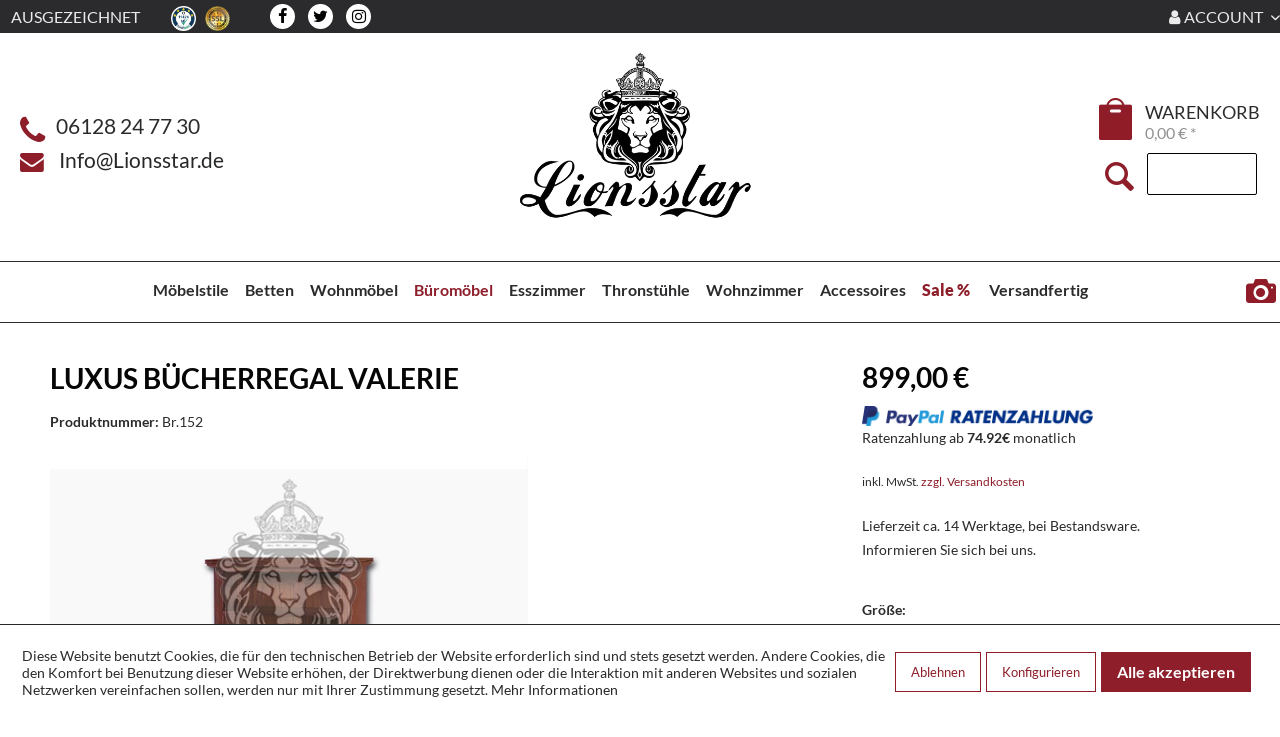

--- FILE ---
content_type: text/html; charset=UTF-8
request_url: https://www.lionsstar.de/bueromoebel/buecherregal/luxus-buecherregal-valerie
body_size: 27662
content:
<!DOCTYPE html>
<html class="no-js" lang="de" itemscope="itemscope" itemtype="https://schema.org/WebPage">
<head>
<meta charset="utf-8"><script>window.dataLayer = window.dataLayer || [];</script><script>window.dataLayer.push({"ecommerce":{"detail":{"actionField":{"list":"B\u00fccherregal"},"products":[{"name":"Luxus B\u00fccherregal Valerie","id":"4059068434308-H-101","price":"899","brand":"Lionsstar","category":"B\u00fccherregal","variant":"80 * 37 * 113 101-101-Pecan"}]},"currencyCode":"EUR"},"google_tag_params":{"ecomm_pagetype":"product","ecomm_prodid":"4059068434308-H-101"},"ecommerce_ga4":{"currency":"EUR","value":"","items":[{"item_id":"4059068434308-H-101","item_name":"Luxus B\u00fccherregal Valerie","item_brand":"Lionsstar","item_category":"B\u00fccherregal","item_variant":"80 * 37 * 113 101-101-Pecan","price":"899"}]},"event":"view_item"});</script><!-- WbmTagManager -->
<script>
var googleTagManagerFunction = function(w,d,s,l,i) {
    w[l]=w[l]||[];
    w[l].push({'gtm.start':new Date().getTime(),event:'gtm.js'});
    var f=d.getElementsByTagName(s)[0],j=d.createElement(s),dl=l!='dataLayer'?'&l='+l:'';
    j.async=true;
    j.src='https://www.googletagmanager.com/gtm.js?id='+i+dl+'';
    f.parentNode.insertBefore(j,f);
};

setTimeout(() => {
    googleTagManagerFunction(window,document,'script','dataLayer','GTM-M8DH3S5');
}, 3000);
</script>
<!-- End WbmTagManager -->
<meta name="author" content="" />
<meta name="robots" content="index,follow" />
<meta name="revisit-after" content="15 days" />
<meta name="keywords" content="Br.152" />
<meta name="description" content="Dieses Luxus Bücherregal Valerie ist ein Möbelstück was Optisch und vom Platz her Ihren Ansprüchen gerecht wird. Das Luxus Bücherregal Valerie ist to…" />
<meta property="og:type" content="product" />
<meta property="og:site_name" content="Lionsstar GmbH" />
<meta property="og:url" content="https://www.lionsstar.de/bueromoebel/buecherregal/luxus-buecherregal-valerie" />
<meta property="og:title" content="Luxus Bücherregal Valerie" />
<meta property="og:description" content="Außergewöhnlich schönes Luxus Bücherregal Valerie.
 
Ein Möbelstück der absoluten Luxusklasse! Der optische Traum in jedem Zimmer! Die Lionsstar…" />
<meta property="og:image" content="https://www.lionsstar.de/media/image/91/cb/01/ZlCZRt9fxO2PI4.jpg" />
<meta property="product:brand" content="Lionsstar" />
<meta property="product:price" content="899,00" />
<meta property="product:product_link" content="https://www.lionsstar.de/bueromoebel/buecherregal/luxus-buecherregal-valerie" />
<meta name="twitter:card" content="product" />
<meta name="twitter:site" content="Lionsstar GmbH" />
<meta name="twitter:title" content="Luxus Bücherregal Valerie" />
<meta name="twitter:description" content="Außergewöhnlich schönes Luxus Bücherregal Valerie.
 
Ein Möbelstück der absoluten Luxusklasse! Der optische Traum in jedem Zimmer! Die Lionsstar…" />
<meta name="twitter:image" content="https://www.lionsstar.de/media/image/91/cb/01/ZlCZRt9fxO2PI4.jpg" />
<meta itemprop="copyrightHolder" content="Lionsstar GmbH" />
<meta itemprop="copyrightYear" content="2014" />
<meta itemprop="isFamilyFriendly" content="True" />
<meta itemprop="image" content="https://www.lionsstar.de/media/image/3e/3e/af/Logo.png" />
<meta name="viewport" content="width=device-width, initial-scale=1.0, maximum-scale=1.0, user-scalable=0">
<meta name="mobile-web-app-capable" content="yes">
<meta name="apple-mobile-web-app-title" content="Lionsstar GmbH">
<meta name="apple-mobile-web-app-capable" content="yes">
<meta name="apple-mobile-web-app-status-bar-style" content="default">
<link rel="apple-touch-icon-precomposed" href="/themes/Frontend/Responsive/frontend/_public/src/img/apple-touch-icon-precomposed.png">
<link rel="shortcut icon" href="https://www.lionsstar.de/media/unknown/d9/0c/f4/favicon.ico">
<meta name="msapplication-navbutton-color" content="#262729" />
<meta name="application-name" content="Lionsstar GmbH" />
<meta name="msapplication-starturl" content="https://www.lionsstar.de/" />
<meta name="msapplication-window" content="width=1024;height=768" />
<meta name="msapplication-TileImage" content="/themes/Frontend/Responsive/frontend/_public/src/img/win-tile-image.png">
<meta name="msapplication-TileColor" content="#262729">
<meta name="theme-color" content="#262729" />
<link rel="canonical" href="https://www.lionsstar.de/bueromoebel/buecherregal/luxus-buecherregal-valerie" />
<title itemprop="name">Luxus Bücherregal Valerie | Lionsstar GmbH</title>
<link href="/web/cache/1712263197_edfbae8dac1c090b330ee29bffe02fc8.css" media="all" rel="stylesheet" type="text/css" />
<style>img.lazy,img.lazyloading {background: url("") no-repeat 50% 50%;background-size: 20%;}</style>
</head>
<body class="
is--ctl-detail is--act-index    " ><!-- WbmTagManager (noscript) -->
<noscript><iframe src="https://www.googletagmanager.com/ns.html?id=GTM-M8DH3S5"
            height="0" width="0" style="display:none;visibility:hidden"></iframe></noscript>
<!-- End WbmTagManager (noscript) -->
<div class="page-wrap">
<noscript class="noscript-main">
<div class="alert is--warning">
<div class="alert--icon">
<i class="icon--element icon--warning"></i>
</div>
<div class="alert--content">
Um Lionsstar&#x20;GmbH in vollem Umfang nutzen zu k&ouml;nnen, empfehlen wir Ihnen Javascript in Ihrem Browser zu aktiveren.
</div>
</div>
</noscript>
<header class="header-main">
<div class="top-bar">
<div class="container block-group">
<nav class="top-bar--navigation block" role="menubar" style="font-size: 115%;">
<div class="navigation--entry is--uppercase" id="navigation--entry-ausgezeichnet" style="margin-left:-19px;">
<a class="navigation--entry" href="https://www.ekomi.de/bewertungen-lionsstar-moebeldesign.html" title="Ekomi Ausgezeichnet" rel="nofollow noopener">Ausgezeichnet</a>
<img class="is--icon" style="margin-left: 1rem;" src="https://app.trustami.com/hdSeals/56c6f50d2b5d852b748b4603.png" alt="Trustami">
<img class="is--icon" style="margin-left: 0.4rem;" src="https://www.lionsstar.de/themes/Frontend/Lionsstar/frontend/_public/img/SSL.png" alt="Lionsstar GmbH - "/>
</div>
<div class="ls--socialmedia">
<a class="ls--socialmedia__fb" target="_blank" href="https://de-de.facebook.com/pages/category/Furniture-Store/Lionsstar-M%C3%B6beldesign-GmbH-1518345138189464/" rel="nofollow noopener"><i class="fa fa-facebook" aria-hidden="true"></i></a>
<a class="ls--socialmedia__tw" href="#"><i class="fa fa-twitter" aria-hidden="true"></i></a>
<a class="ls--socialmedia__in" target="_blank" href="https://www.instagram.com/lionsstargmbh/" rel="nofollow noopener"><i class="fa fa-instagram" aria-hidden="true"></i></a>
</div>



    


    

<div class="navigation--entry entry--service has--drop-down is--right is--uppercase" role="menuitem" aria-haspopup="true" data-drop-down-menu="true" style="float: right; ">
<i class="fa fa-user"></i> Account
<ul class="service--list is--rounded" role="menu">
<li class="service--entry" role="menuitem">
<a class="service--link" href="https://www.lionsstar.de/account" title="Mein Konto" >
Mein Konto
</a>
</li>
<li class="service--entry" role="menuitem">
<a class="service--link" href="https://www.lionsstar.de/note" title="Wunschzettel" target="/note">
Wunschzettel
</a>
</li>
</ul>
</div>
</nav>
</div>
</div>
<div class="container header--navigation">
<div class="header--navigation-wrapper">
<div class="is--align-left header-lion-left">
<div class="flex-wrapper">
<div>
<i class="fa fa-phone is--lion-red" style="vertical-align: middle; font-size: 230%;"></i>
<span class="lion-head-text">&nbsp;&nbsp;06128&nbsp;24&nbsp;77&nbsp;30</span>
</div>
<div>
<i class="fa fa-envelope is--lion-red" style="vertical-align: -10%;font-size: 170%"></i>
<span class="lion-head-text">&nbsp;&nbsp;&nbsp;<a href="mailto:Info@Lionsstar.de?Subject=Anfrage%20" target="_top">Info@Lionsstar.de</a></span>
</div>
</div>
</div>
<div class="header-lion-center">
<a href="/">
<img style="width: 260px; display: inline;" src="https://www.lionsstar.de/themes/Frontend/Lionsstar/logo_center.png" alt="Lionsstar GmbH"/>
</a>
<div>
<div class="lion-head-phonenumber">
<a href="tel:+496128247730"><span class="lion-head-text"><b>&nbsp;&nbsp;06128&nbsp;24&nbsp;77&nbsp;30</b></span></a>
</div>
<div class="lion-head-phonenumber">
<a href="mailto:Info@Lionsstar.de?Subject=Anfrage%20" target="_top"><span class="lion-head-text"><b>Info@Lionsstar.de</b></span></a>
</div>
</div>
</div>
<div class="header-lion-right">
<div class="flex-wrapper">
<div class="checkout-info-wrapper">

	
		
			
			
				
					
				
			
		
	




	
		
			
				
				
					
				
			
		
	




	<span class="navigation--entry entry--cart" role="menuitem">
		<a class="btn  cart--link" style="padding: 8px 10px 0px 4px;width: 36px; height: 42px; border: none; background-color: #fff;background-image: url(https://www.lionsstar.de/themes/Frontend/Lionsstar/frontend/_public/img/ta.png); background-repeat: no-repeat; position: relative; top: 16px" href="https://www.lionsstar.de/checkout/cart" title="Warenkorb">
			
				
					
				
					
				
			

            <span style="line-height: 3rem;position: relative; top: -5px; left: 7px; " class="cart--quantity  is--hidden">0</span>

			


		</a>
		<div class="ajax-loader">&nbsp;</div>
	</span>
	<span class="wrap-checkout-content">
    	<span style="font-size: 140%; text-transform: uppercase ">Warenkorb</span>
		<br />
		<span style="font-size: 130%; color: #919191" class="cart--amount">
			0,00&nbsp;&euro; *
		</span>
	</span>




</div>
<div id="search-right">
<i class="icon--search"></i>
<form id="lion-search-form" action="/search" method="get">
<input type="search" id="search--field" name="sSearch" class="1main-search--field" autocomplete="off" autocapitalize="off" placeholder="" maxlength="30" style="">
<button type="submit" style="display: none;"></button><div class="form--ajax-loader">&nbsp;</div>
</form>
</div>
</div>
</div>
<div class="container--ajax-cart" data-collapse-cart="true" data-displayMode="offcanvas"></div>
</div>
</div>
<script type="text/javascript">
window.cookieconsent_options = {
message: 'Diese Website nutzt Cookies, um bestmögliche Funktionalität bieten zu können.',
dismiss: 'Ok, verstanden',
learnMore: 'Mehr Infos',
link: '/datenschutz',
theme: 'dark-bottom'
};
</script>
</header>
<nav class="shop--navigation block-group" style="height: 46px; float: none; margin: 0 auto;">
<ul class="navigation--list block-group" role="menubar">
<li class="navigation--entry entry--menu-left" role="menuitem">
<a class="entry--link entry--trigger btn is--icon-left" href="#offcanvas--left" data-offcanvas="true" data-offCanvasSelector=".sidebar-main">
<i class="icon--menu"></i> Menü
</a>
</li>
<li style="display:none" class="mobile--search-element" role="menuitem">
<div id="search-right">
<i class="icon--search"></i>
<form id="lion-search-form" action="/pnrsearch" method="get">
<input type="search" id="search--field" name="sSearch" class="1main-search--field" autocomplete="off" autocapitalize="off" placeholder="" maxlength="30" style="">
<button type="submit" style="display: none;"></button><div class="form--ajax-loader">&nbsp;</div>
</form>
</div>
</li>
<li style="margin-top: 7px">
<a class="cart--link" style="font-size:17px; height:2.5rem; font-weight:normal;" href="http://www.lionsstar.de/checkout/cart">
Warenkorb   <i class="icon--basket" style="padding-left: 10px; font-size: 1.25rem; margin-right: 10px; "></i>
</a>
</li>
<li class="navigation--entry entry--search" role="menuitem" data-search="true" aria-haspopup="true">
<a class="btn entry--link entry--trigger" href="#show-hide--search" title="Suche anzeigen / schließen">
<i class="icon--search"></i>
<span class="search--display">Suche</span>
</a>
</li>
</ul>
</nav>
<nav class="navigation-main">
<div class="container" data-menu-scroller="true" data-listSelector=".navigation--list.container" data-viewPortSelector=".navigation--list-wrapper">
<div class="navigation--list-wrapper">
<ul class="navigation--list container" role="menubar" itemscope="itemscope" itemtype="https://schema.org/SiteNavigationElement">
<li class="navigation--entry" role="menuitem"><a class="navigation--link" href="https://www.lionsstar.de/moebelstile" title="Möbelstile" aria-label="Möbelstile" itemprop="url"><span itemprop="name">Möbelstile</span></a></li><li class="navigation--entry" role="menuitem"><a class="navigation--link" href="https://www.lionsstar.de/betten" title="Betten" aria-label="Betten" itemprop="url"><span itemprop="name">Betten</span></a></li><li class="navigation--entry" role="menuitem"><a class="navigation--link" href="https://www.lionsstar.de/wohnmoebel" title="Wohnmöbel" aria-label="Wohnmöbel" itemprop="url"><span itemprop="name">Wohnmöbel</span></a></li><li class="navigation--entry is--active" role="menuitem"><a class="navigation--link is--active" href="https://www.lionsstar.de/bueromoebel" title="Büromöbel" aria-label="Büromöbel" itemprop="url"><span itemprop="name">Büromöbel</span></a></li><li class="navigation--entry" role="menuitem"><a class="navigation--link" href="https://www.lionsstar.de/esszimmer" title="Esszimmer" aria-label="Esszimmer" itemprop="url"><span itemprop="name">Esszimmer</span></a></li><li class="navigation--entry" role="menuitem"><a class="navigation--link" href="https://www.lionsstar.de/thronstuehle" title="Thronstühle" aria-label="Thronstühle" itemprop="url"><span itemprop="name">Thronstühle</span></a></li><li class="navigation--entry" role="menuitem"><a class="navigation--link" href="https://www.lionsstar.de/wohnzimmer" title="Wohnzimmer" aria-label="Wohnzimmer" itemprop="url"><span itemprop="name">Wohnzimmer</span></a></li><li class="navigation--entry" role="menuitem"><a class="navigation--link" href="https://www.lionsstar.de/accessoires" title="Accessoires" aria-label="Accessoires" itemprop="url"><span itemprop="name">Accessoires</span></a></li><li class="navigation--entry" role="menuitem"><a class="navigation--link" href="https://www.lionsstar.de/sale" title="Sale %" aria-label="Sale %" itemprop="url"><span itemprop="name">Sale %</span></a></li>
<li class="custom-navigation-link">
<a class="navigation--link" href="https://www.lionsstar.de/versandfertig" title="Versandfertig" aria-label="Versandfertig" itemprop="url">
<span itemprop="name">Versandfertig</span>
</a>
</li>
</ul>
<a href="/anfrage-formular" title="Anfrage Formular">Anfrage Formular</a>
</div>
<div class="advanced-menu" data-advanced-menu="true" data-hoverDelay="">
<div class="menu--container">
<div class="button-container">
<div class="button-wrapper">
<a href="https://www.lionsstar.de/moebelstile" class="button--category" title="Zur Kategorie Möbelstile">
<i class="icon--arrow-right"></i>
Zur Kategorie Möbelstile
</a>
<span class="button--close">
<i class="icon--cross"></i>
</span>
</div>
</div>
<div class="content--wrapper has--content has--teaser" style="height:300px">
<ul class="menu--list menu--level-0 columns--3" style="width: 50%;">
<li class="menu--list-item item--level-0" style="width: 100%">
<a href="https://www.lionsstar.de/moebelstile/gothic-moebel" class="menu--list-item-link" title="Gothic Möbel">Gothic Möbel</a>
</li>
<li class="menu--list-item item--level-0" style="width: 100%">
<a href="https://www.lionsstar.de/moebelstile/antik-moebel" class="menu--list-item-link" title="Antik Möbel">Antik Möbel</a>
</li>
<li class="menu--list-item item--level-0" style="width: 100%">
<a href="https://www.lionsstar.de/moebelstile/barock-moebel" class="menu--list-item-link" title="Barock Möbel">Barock Möbel</a>
</li>
<li class="menu--list-item item--level-0" style="width: 100%">
<a href="https://www.lionsstar.de/moebelstile/landhausstil" class="menu--list-item-link" title="Landhausstil">Landhausstil</a>
</li>
<li class="menu--list-item item--level-0" style="width: 100%">
<a href="https://www.lionsstar.de/moebelstile/kolonialstil" class="menu--list-item-link" title="Kolonialstil">Kolonialstil</a>
</li>
<li class="menu--list-item item--level-0" style="width: 100%">
<a href="https://www.lionsstar.de/moebelstile/designermoebel" class="menu--list-item-link" title="Designermöbel">Designermöbel</a>
</li>
</ul>
<div class="menu--delimiter" style="right: 50%;"></div>
<div class="menu--teaser" style="width: 50%;">
<a href="https://www.lionsstar.de/moebelstile" title="Zur Kategorie Möbelstile" class="teaser--image" style="background-image: url(https://www.lionsstar.de/media/image/d8/4e/fb/moebelstile.png);"></a>
<div class="teaser--headline">Sie finden unterschiedlichste Möbelstile bei uns.</div>
<div class="teaser--text">
Möbelstile   durchliefen in den letzten Jahrzenten und Jahrhunderten verschiedene Entwicklungen mit den jeweiligen Einflüssen ihrer Zeit. Kulturelle, soziale und technologische Werte spiegelten den Einfluss der Elemente im jeweiligen...
<a class="teaser--text-link" href="https://www.lionsstar.de/moebelstile" title="mehr erfahren">
mehr erfahren
</a>
</div>
</div>
</div>
</div>
<div class="menu--container">
<div class="button-container">
<div class="button-wrapper">
<a href="https://www.lionsstar.de/betten" class="button--category" title="Zur Kategorie Betten">
<i class="icon--arrow-right"></i>
Zur Kategorie Betten
</a>
<span class="button--close">
<i class="icon--cross"></i>
</span>
</div>
</div>
<div class="content--wrapper has--content has--teaser" style="height:300px">
<ul class="menu--list menu--level-0 columns--3" style="width: 50%;">
<li class="menu--list-item item--level-0" style="width: 100%">
<a href="https://www.lionsstar.de/betten/rokoko-betten" class="menu--list-item-link" title="Rokoko Betten">Rokoko Betten</a>
</li>
<li class="menu--list-item item--level-0" style="width: 100%">
<a href="https://www.lionsstar.de/betten/himmelbetten" class="menu--list-item-link" title="Himmelbetten">Himmelbetten</a>
</li>
<li class="menu--list-item item--level-0" style="width: 100%">
<a href="https://www.lionsstar.de/betten/empire-betten" class="menu--list-item-link" title="Empire Betten">Empire Betten</a>
</li>
<li class="menu--list-item item--level-0" style="width: 100%">
<a href="https://www.lionsstar.de/betten/barock-betten" class="menu--list-item-link" title="Barock Betten">Barock Betten</a>
</li>
<li class="menu--list-item item--level-0" style="width: 100%">
<a href="https://www.lionsstar.de/betten/louis-betten" class="menu--list-item-link" title="Louis Betten">Louis Betten</a>
</li>
<li class="menu--list-item item--level-0" style="width: 100%">
<a href="https://www.lionsstar.de/betten/teak-betten" class="menu--list-item-link" title="Teak Betten">Teak Betten</a>
</li>
<li class="menu--list-item item--level-0" style="width: 100%">
<a href="https://www.lionsstar.de/betten/luxusbetten" class="menu--list-item-link" title="Luxusbetten">Luxusbetten</a>
</li>
<li class="menu--list-item item--level-0" style="width: 100%">
<a href="https://www.lionsstar.de/betten/matratzen" class="menu--list-item-link" title="Matratzen">Matratzen</a>
</li>
<li class="menu--list-item item--level-0" style="width: 100%">
<a href="https://www.lionsstar.de/betten/nachttische" class="menu--list-item-link" title="Nachttische">Nachttische</a>
</li>
</ul>
<div class="menu--delimiter" style="right: 50%;"></div>
<div class="menu--teaser" style="width: 50%;">
<a href="https://www.lionsstar.de/betten" title="Zur Kategorie Betten" class="teaser--image" style="background-image: url(https://www.lionsstar.de/media/image/66/d5/99/Luxusbetten-minw3zAEnu0zFAIS_1500x7005QU1LMrhehmhD.jpg);"></a>
<div class="teaser--headline">für einen komfortablen Rückzugsort in Perfektion.</div>
<div class="teaser--text">
Ein jener Rückzugsort im Zuhause ist meistens das Schlafzimmer. Dort kommen wir nach einem langen Tag zur Ruhe und fallen in unseren Betten in den Schlaf. Im Schlafzimmer bildet immer das Bett das Zentrum des Raumes, da es das größte Möbelstück...
<a class="teaser--text-link" href="https://www.lionsstar.de/betten" title="mehr erfahren">
mehr erfahren
</a>
</div>
</div>
</div>
</div>
<div class="menu--container">
<div class="button-container">
<div class="button-wrapper">
<a href="https://www.lionsstar.de/wohnmoebel" class="button--category" title="Zur Kategorie Wohnmöbel">
<i class="icon--arrow-right"></i>
Zur Kategorie Wohnmöbel
</a>
<span class="button--close">
<i class="icon--cross"></i>
</span>
</div>
</div>
<div class="content--wrapper has--content has--teaser" style="height:300px">
<ul class="menu--list menu--level-0 columns--3" style="width: 50%;">
<li class="menu--list-item item--level-0" style="width: 100%">
<a href="https://www.lionsstar.de/wohnmoebel/anrichten" class="menu--list-item-link" title="Anrichten">Anrichten</a>
</li>
<li class="menu--list-item item--level-0" style="width: 100%">
<a href="https://www.lionsstar.de/wohnmoebel/baenke" class="menu--list-item-link" title="Bänke">Bänke</a>
</li>
<li class="menu--list-item item--level-0" style="width: 100%">
<a href="https://www.lionsstar.de/wohnmoebel/recamieren" class="menu--list-item-link" title="Recamieren">Recamieren</a>
</li>
<li class="menu--list-item item--level-0" style="width: 100%">
<a href="https://www.lionsstar.de/wohnmoebel/couchtische" class="menu--list-item-link" title="Couchtische">Couchtische</a>
</li>
<li class="menu--list-item item--level-0" style="width: 100%">
<a href="https://www.lionsstar.de/wohnmoebel/fernsehtische" class="menu--list-item-link" title="Fernsehtische">Fernsehtische</a>
</li>
<li class="menu--list-item item--level-0" style="width: 100%">
<a href="https://www.lionsstar.de/wohnmoebel/kommoden" class="menu--list-item-link" title="Kommoden">Kommoden</a>
</li>
<li class="menu--list-item item--level-0" style="width: 100%">
<a href="https://www.lionsstar.de/wohnmoebel/schraenke" class="menu--list-item-link" title="Schränke">Schränke</a>
</li>
<li class="menu--list-item item--level-0" style="width: 100%">
<a href="https://www.lionsstar.de/wohnmoebel/spiegelkommoden" class="menu--list-item-link" title="Spiegelkommoden">Spiegelkommoden</a>
</li>
</ul>
<div class="menu--delimiter" style="right: 50%;"></div>
<div class="menu--teaser" style="width: 50%;">
<a href="https://www.lionsstar.de/wohnmoebel" title="Zur Kategorie Wohnmöbel" class="teaser--image" style="background-image: url(https://www.lionsstar.de/media/image/a5/0d/3c/kommodenvitrweissgold_1500x700ILuXl1stEQ2Mc.jpg);"></a>
<div class="teaser--headline">Handgefertigt aus ausgewählten Hölzern – Entdecken Sie Ihr nächstes Wohn-Highlight!</div>
<div class="teaser--text">
Sie suchen ein besonders Möbelstück, das sich nicht nur durch hohe Qualität, sondern auch durch ein exklusives Design auszeichnet? Dann werden Sie bei Lionsstar fündig. In unserem Sortiment erwarten Sie handgefertigte Möbelstücke aus Massivholz,...
<a class="teaser--text-link" href="https://www.lionsstar.de/wohnmoebel" title="mehr erfahren">
mehr erfahren
</a>
</div>
</div>
</div>
</div>
<div class="menu--container">
<div class="button-container">
<div class="button-wrapper">
<a href="https://www.lionsstar.de/bueromoebel" class="button--category" title="Zur Kategorie Büromöbel">
<i class="icon--arrow-right"></i>
Zur Kategorie Büromöbel
</a>
<span class="button--close">
<i class="icon--cross"></i>
</span>
</div>
</div>
<div class="content--wrapper has--content has--teaser" style="height:300px">
<ul class="menu--list menu--level-0 columns--3" style="width: 50%;">
<li class="menu--list-item item--level-0" style="width: 100%">
<a href="https://www.lionsstar.de/bueromoebel/aktenkommoden" class="menu--list-item-link" title="Aktenkommoden">Aktenkommoden</a>
</li>
<li class="menu--list-item item--level-0" style="width: 100%">
<a href="https://www.lionsstar.de/bueromoebel/buecherregal" class="menu--list-item-link" title="Bücherregal">Bücherregal</a>
</li>
<li class="menu--list-item item--level-0" style="width: 100%">
<a href="https://www.lionsstar.de/bueromoebel/bueroschraenke" class="menu--list-item-link" title="Büroschränke">Büroschränke</a>
</li>
<li class="menu--list-item item--level-0" style="width: 100%">
<a href="https://www.lionsstar.de/bueromoebel/schreibtische" class="menu--list-item-link" title="Schreibtische">Schreibtische</a>
</li>
<li class="menu--list-item item--level-0" style="width: 100%">
<a href="https://www.lionsstar.de/bueromoebel/schreibtischstuehle" class="menu--list-item-link" title="Schreibtischstühle">Schreibtischstühle</a>
</li>
<li class="menu--list-item item--level-0" style="width: 100%">
<a href="https://www.lionsstar.de/bueromoebel/sekretaer" class="menu--list-item-link" title="Sekretär">Sekretär</a>
</li>
</ul>
<div class="menu--delimiter" style="right: 50%;"></div>
<div class="menu--teaser" style="width: 50%;">
<a href="https://www.lionsstar.de/bueromoebel" title="Zur Kategorie Büromöbel" class="teaser--image" style="background-image: url(https://www.lionsstar.de/media/image/4a/06/bd/Presidenten-Schreibtisch-1.jpg);"></a>
<div class="teaser--headline">von Lionsstar schaffen einen stilvollen Arbeitsplatz.</div>
<div class="teaser--text">
Repräsentativer Empfangsort und ruhiger Arbeitsplatz: Ein Büro erfüllt mehrere Aufgaben und so müssen auch die  Büromöbel  selbst den Spagat zwischen Funktionalität und Stil meistern.
Machen Sie aus Ihrem Büro etwas Besonderes und setzen Sie...
<a class="teaser--text-link" href="https://www.lionsstar.de/bueromoebel" title="mehr erfahren">
mehr erfahren
</a>
</div>
</div>
</div>
</div>
<div class="menu--container">
<div class="button-container">
<div class="button-wrapper">
<a href="https://www.lionsstar.de/esszimmer" class="button--category" title="Zur Kategorie Esszimmer">
<i class="icon--arrow-right"></i>
Zur Kategorie Esszimmer
</a>
<span class="button--close">
<i class="icon--cross"></i>
</span>
</div>
</div>
<div class="content--wrapper has--content has--teaser" style="height:300px">
<ul class="menu--list menu--level-0 columns--3" style="width: 50%;">
<li class="menu--list-item item--level-0" style="width: 100%">
<a href="https://www.lionsstar.de/esszimmer/designer-stuehle" class="menu--list-item-link" title="Designer Stühle">Designer Stühle</a>
</li>
<li class="menu--list-item item--level-0" style="width: 100%">
<a href="https://www.lionsstar.de/esszimmer/designer-esstische" class="menu--list-item-link" title="Designer Esstische">Designer Esstische</a>
</li>
<li class="menu--list-item item--level-0" style="width: 100%">
<a href="https://www.lionsstar.de/esszimmer/esstische" class="menu--list-item-link" title="Esstische">Esstische</a>
</li>
<li class="menu--list-item item--level-0" style="width: 100%">
<a href="https://www.lionsstar.de/esszimmer/esstischset" class="menu--list-item-link" title="Esstischset">Esstischset</a>
</li>
<li class="menu--list-item item--level-0" style="width: 100%">
<a href="https://www.lionsstar.de/esszimmer/stuehle-mit-lehne" class="menu--list-item-link" title="Stühle mit Lehne">Stühle mit Lehne</a>
</li>
<li class="menu--list-item item--level-0" style="width: 100%">
<a href="https://www.lionsstar.de/esszimmer/vitrinen" class="menu--list-item-link" title="Vitrinen">Vitrinen</a>
</li>
<li class="menu--list-item item--level-0" style="width: 100%">
<a href="https://www.lionsstar.de/esszimmer/designer-esstisch-set" class="menu--list-item-link" title="Designer Esstisch Set">Designer Esstisch Set</a>
</li>
<li class="menu--list-item item--level-0" style="width: 100%">
<a href="https://www.lionsstar.de/esszimmer/stuehle-ohne-lehne" class="menu--list-item-link" title="Stühle ohne Lehne">Stühle ohne Lehne</a>
</li>
</ul>
<div class="menu--delimiter" style="right: 50%;"></div>
<div class="menu--teaser" style="width: 50%;">
<a href="https://www.lionsstar.de/esszimmer" title="Zur Kategorie Esszimmer" class="teaser--image" style="background-image: url(https://www.lionsstar.de/media/image/2c/77/bd/106_0-min_1500x700.jpg);"></a>
<div class="teaser--headline">Mit Lionsstar wird Ihr Esszimmer zum Luxus Design-Highlight!</div>
<div class="teaser--text">
Hochwertiges Design und handgemachte Qualität: Mit einem  Esszimmer  aus unserem Sortiment entsteht ein Raum, der Ihre Gäste auf den ersten Blick überzeugt. Repräsentativ und dabei stets komfortabel sind unsere Tische, Stühle und Vitrinen eine...
<a class="teaser--text-link" href="https://www.lionsstar.de/esszimmer" title="mehr erfahren">
mehr erfahren
</a>
</div>
</div>
</div>
</div>
<div class="menu--container">
<div class="button-container">
<div class="button-wrapper">
<a href="https://www.lionsstar.de/thronstuehle" class="button--category" title="Zur Kategorie Thronstühle">
<i class="icon--arrow-right"></i>
Zur Kategorie Thronstühle
</a>
<span class="button--close">
<i class="icon--cross"></i>
</span>
</div>
</div>
<div class="content--wrapper has--content has--teaser" style="height:300px">
<ul class="menu--list menu--level-0 columns--3" style="width: 50%;">
<li class="menu--list-item item--level-0" style="width: 100%">
<a href="https://www.lionsstar.de/thronstuehle/king-chair" class="menu--list-item-link" title="King Chair">King Chair</a>
</li>
<li class="menu--list-item item--level-0" style="width: 100%">
<a href="https://www.lionsstar.de/thronstuehle/thronstuhl" class="menu--list-item-link" title="Thronstuhl">Thronstuhl</a>
</li>
<li class="menu--list-item item--level-0" style="width: 100%">
<a href="https://www.lionsstar.de/thronstuehle/thronstuhl-loewe" class="menu--list-item-link" title="Thronstuhl Löwe">Thronstuhl Löwe</a>
</li>
<li class="menu--list-item item--level-0" style="width: 100%">
<a href="https://www.lionsstar.de/thronstuehle/thronstuhl-sphinx" class="menu--list-item-link" title="Thronstuhl Sphinx">Thronstuhl Sphinx</a>
</li>
<li class="menu--list-item item--level-0" style="width: 100%">
<a href="https://www.lionsstar.de/thronstuehle/thronstuhl-totenkopf" class="menu--list-item-link" title="Thronstuhl Totenkopf">Thronstuhl Totenkopf</a>
</li>
</ul>
<div class="menu--delimiter" style="right: 50%;"></div>
<div class="menu--teaser" style="width: 50%;">
<a href="https://www.lionsstar.de/thronstuehle" title="Zur Kategorie Thronstühle" class="teaser--image" style="background-image: url(https://www.lionsstar.de/media/image/08/47/5f/Thron-Massivholz-Skull-Silber-5-min07eamABb2Wy5L.jpg);"></a>
<div class="teaser--headline">für ein royales Erlebnis der Extraklasse in Ihrer Inneneinrichtung. Nur bei Lionsstar!</div>
<div class="teaser--text">
Thronstühle   sind spezielle Stühle, die traditionell von Herrschern, Monarchen oder hochrangigen Würdenträgern als Sitzgelegenheit während Zeremonien, Empfängen oder anderen bedeutsamen Anlässen verwendet wurden. Ein   Thronstuhl   ist somit...
<a class="teaser--text-link" href="https://www.lionsstar.de/thronstuehle" title="mehr erfahren">
mehr erfahren
</a>
</div>
</div>
</div>
</div>
<div class="menu--container">
<div class="button-container">
<div class="button-wrapper">
<a href="https://www.lionsstar.de/wohnzimmer" class="button--category" title="Zur Kategorie Wohnzimmer">
<i class="icon--arrow-right"></i>
Zur Kategorie Wohnzimmer
</a>
<span class="button--close">
<i class="icon--cross"></i>
</span>
</div>
</div>
<div class="content--wrapper has--content has--teaser" style="height:300px">
<ul class="menu--list menu--level-0 columns--3" style="width: 50%;">
<li class="menu--list-item item--level-0" style="width: 100%">
<a href="https://www.lionsstar.de/wohnzimmer/wohnlandschaft" class="menu--list-item-link" title="Wohnlandschaft">Wohnlandschaft</a>
</li>
<li class="menu--list-item item--level-0" style="width: 100%">
<a href="https://www.lionsstar.de/wohnzimmer/barock-sofa-set" class="menu--list-item-link" title="Barock Sofa Set">Barock Sofa Set</a>
</li>
<li class="menu--list-item item--level-0" style="width: 100%">
<a href="https://www.lionsstar.de/wohnzimmer/barock-sofas" class="menu--list-item-link" title="Barock Sofas">Barock Sofas</a>
</li>
<li class="menu--list-item item--level-0" style="width: 100%">
<a href="https://www.lionsstar.de/wohnzimmer/beistelltisch" class="menu--list-item-link" title="Beistelltisch">Beistelltisch</a>
</li>
<li class="menu--list-item item--level-0" style="width: 100%">
<a href="https://www.lionsstar.de/wohnzimmer/designer-luxus-sofas" class="menu--list-item-link" title="Designer Luxus Sofas">Designer Luxus Sofas</a>
</li>
<li class="menu--list-item item--level-0" style="width: 100%">
<a href="https://www.lionsstar.de/wohnzimmer/luxus-sofas-rund" class="menu--list-item-link" title="Luxus Sofas Rund">Luxus Sofas Rund</a>
</li>
<li class="menu--list-item item--level-0" style="width: 100%">
<a href="https://www.lionsstar.de/wohnzimmer/ohrensessel-leder" class="menu--list-item-link" title="Ohrensessel Leder">Ohrensessel Leder</a>
</li>
<li class="menu--list-item item--level-0" style="width: 100%">
<a href="https://www.lionsstar.de/wohnzimmer/sessel" class="menu--list-item-link" title="Sessel">Sessel</a>
</li>
</ul>
<div class="menu--delimiter" style="right: 50%;"></div>
<div class="menu--teaser" style="width: 50%;">
<a href="https://www.lionsstar.de/wohnzimmer" title="Zur Kategorie Wohnzimmer" class="teaser--image" style="background-image: url(https://www.lionsstar.de/media/image/1b/f1/f7/M-belstile.png);"></a>
<div class="teaser--headline">Das Zentrum jedes Zuhauses stilvoll einrichten: finden Sie handgefertigte Luxus Möbel exklusiv bei Lionsstar!</div>
<div class="teaser--text">
In den meisten Haushalten ist das Wohnzimmer ein Ort des Mittelpunktes für das gesamte Familienleben. Die entsprechende Einrichtung spielt in diesem Fall eine sehr große Rolle. Wir von Lionsstar bieten Ihnen eine besonders große Auswahl an...
<a class="teaser--text-link" href="https://www.lionsstar.de/wohnzimmer" title="mehr erfahren">
mehr erfahren
</a>
</div>
</div>
</div>
</div>
<div class="menu--container">
<div class="button-container">
<div class="button-wrapper">
<a href="https://www.lionsstar.de/accessoires" class="button--category" title="Zur Kategorie Accessoires">
<i class="icon--arrow-right"></i>
Zur Kategorie Accessoires
</a>
<span class="button--close">
<i class="icon--cross"></i>
</span>
</div>
</div>
<div class="content--wrapper has--content has--teaser" style="height:300px">
<ul class="menu--list menu--level-0 columns--3" style="width: 50%;">
<li class="menu--list-item item--level-0" style="width: 100%">
<a href="https://www.lionsstar.de/accessoires/bilderrahmen" class="menu--list-item-link" title="Bilderrahmen">Bilderrahmen</a>
</li>
<li class="menu--list-item item--level-0" style="width: 100%">
<a href="https://www.lionsstar.de/accessoires/kamine" class="menu--list-item-link" title="Kamine">Kamine</a>
</li>
<li class="menu--list-item item--level-0" style="width: 100%">
<a href="https://www.lionsstar.de/accessoires/spiegelfliesen" class="menu--list-item-link" title="Spiegelfliesen">Spiegelfliesen</a>
</li>
<li class="menu--list-item item--level-0" style="width: 100%">
<a href="https://www.lionsstar.de/accessoires/lampen" class="menu--list-item-link" title="Lampen">Lampen</a>
</li>
<li class="menu--list-item item--level-0" style="width: 100%">
<a href="https://www.lionsstar.de/accessoires/baldachin" class="menu--list-item-link" title="Baldachin">Baldachin</a>
</li>
<li class="menu--list-item item--level-0" style="width: 100%">
<a href="https://www.lionsstar.de/accessoires/spiegel" class="menu--list-item-link" title="Spiegel">Spiegel</a>
</li>
<li class="menu--list-item item--level-0" style="width: 100%">
<a href="https://www.lionsstar.de/accessoires/saeulen" class="menu--list-item-link" title="Säulen">Säulen</a>
</li>
<li class="menu--list-item item--level-0" style="width: 100%">
<a href="https://www.lionsstar.de/accessoires/uhren" class="menu--list-item-link" title="Uhren">Uhren</a>
</li>
</ul>
<div class="menu--delimiter" style="right: 50%;"></div>
<div class="menu--teaser" style="width: 50%;">
<a href="https://www.lionsstar.de/accessoires" title="Zur Kategorie Accessoires" class="teaser--image" style="background-image: url(https://www.lionsstar.de/media/image/61/21/85/r4.jpg);"></a>
<div class="teaser--headline">machen das Interieur perfekt. Finden Sie viele auserlesene, edle Accessoires bei Lionsstar.</div>
<div class="teaser--text">
Accessoires   spielen in der Gestaltung der Wohnräume eine große Rolle, da sie den Räumlichkeiten Charakter und Wohnlichkeit verleihen. Auch die individuelle Persönlichkeit der Bewohner lässt sich mit Hilfe von   Accessoires   zum Ausdruck...
<a class="teaser--text-link" href="https://www.lionsstar.de/accessoires" title="mehr erfahren">
mehr erfahren
</a>
</div>
</div>
</div>
</div>
<div class="menu--container">
<div class="button-container">
<div class="button-wrapper">
<a href="https://www.lionsstar.de/sale" class="button--category" title="Zur Kategorie Sale %">
<i class="icon--arrow-right"></i>
Zur Kategorie Sale %
</a>
<span class="button--close">
<i class="icon--cross"></i>
</span>
</div>
</div>
<div class="content--wrapper has--content has--teaser" style="height:300px">
<ul class="menu--list menu--level-0 columns--3" style="width: 50%;">
<li class="menu--list-item item--level-0" style="width: 100%">
<a href="https://www.lionsstar.de/sale/kombirabatt" class="menu--list-item-link" title="Kombirabatt">Kombirabatt</a>
</li>
<li class="menu--list-item item--level-0" style="width: 100%">
<a href="https://www.lionsstar.de/sale/angebote" class="menu--list-item-link" title="Angebote">Angebote</a>
</li>
</ul>
<div class="menu--delimiter" style="right: 50%;"></div>
<div class="menu--teaser" style="width: 50%;">
<a href="https://www.lionsstar.de/sale" title="Zur Kategorie Sale %" class="teaser--image" style="background-image: url(https://www.lionsstar.de/media/image/4d/6e/86/KW03-L-Einstieg-Sale-01.jpg);"></a>
<div class="teaser--headline">Angebote hier bei Lionsstar, Sie finden bei uns Produkte im Angebot:</div>
</div>
</div>
</div>
</div>
</div>
</nav>
<script type="text/javascript">
(function(){
eKomiIntegrationConfig = new Array(
{certId:'88E5F9F3F6372B9'}
);
if(typeof eKomiIntegrationConfig != "undefined"){for(var eKomiIntegrationLoop=0;eKomiIntegrationLoop<eKomiIntegrationConfig.length;eKomiIntegrationLoop++){
var eKomiIntegrationContainer = document.createElement('script');
eKomiIntegrationContainer.type = 'text/javascript'; eKomiIntegrationContainer.defer = true;
eKomiIntegrationContainer.src = (document.location.protocol=='https:'?'https:':'http:') +"//connect.ekomi.de/integration_1480085862/" + eKomiIntegrationConfig[eKomiIntegrationLoop].certId + ".js";
document.getElementsByTagName("head")[0].appendChild(eKomiIntegrationContainer);
}}else{if('console' in window){ console.error('connectEkomiIntegration - Cannot read eKomiIntegrationConfig'); }}
})();
</script>
<section class="content-main container block-group">
<nav class="content--breadcrumb block">
<ul class="breadcrumb--list" role="menu" itemscope itemtype="https://schema.org/BreadcrumbList">
<li role="menuitem" class="breadcrumb--entry" itemprop="itemListElement" itemscope itemtype="https://schema.org/ListItem">
<a class="breadcrumb--link" href="https://www.lionsstar.de/bueromoebel" title="Büromöbel" itemprop="item">
<link itemprop="url" href="https://www.lionsstar.de/bueromoebel" />
<span class="breadcrumb--title" itemprop="name">Büromöbel</span>
</a>
<meta itemprop="position" content="0" />
</li>
<li role="none" class="breadcrumb--separator">
<i class="icon--arrow-right"></i>
</li>
<li role="menuitem" class="breadcrumb--entry is--active" itemprop="itemListElement" itemscope itemtype="https://schema.org/ListItem">
<a class="breadcrumb--link" href="https://www.lionsstar.de/bueromoebel/buecherregal" title="Bücherregal" itemprop="item">
<link itemprop="url" href="https://www.lionsstar.de/bueromoebel/buecherregal" />
<span class="breadcrumb--title" itemprop="name">Bücherregal</span>
</a>
<meta itemprop="position" content="1" />
</li>
</ul>
</nav>
<div class="content-main--inner">
<div id='cookie-consent' class='off-canvas is--left block-transition' data-cookie-consent-manager='true'>
<div class='cookie-consent--header cookie-consent--close'>
Cookie-Einstellungen
<i class="icon--arrow-right"></i>
</div>
<div class='cookie-consent--description'>
Diese Website benutzt Cookies, die für den technischen Betrieb der Website erforderlich sind und stets gesetzt werden. Andere Cookies, die den Komfort bei Benutzung dieser Website erhöhen, der Direktwerbung dienen oder die Interaktion mit anderen Websites und sozialen Netzwerken vereinfachen sollen, werden nur mit Ihrer Zustimmung gesetzt.
</div>
<div class='cookie-consent--configuration'>
<div class='cookie-consent--configuration-header'>
<div class='cookie-consent--configuration-header-text'>Konfiguration</div>
</div>
<div class='cookie-consent--configuration-main'>
<div class='cookie-consent--group'>
<input type="hidden" class="cookie-consent--group-name" value="technical" />
<label class="cookie-consent--group-state cookie-consent--state-input cookie-consent--required">
<input type="checkbox" name="technical-state" class="cookie-consent--group-state-input" disabled="disabled" checked="checked"/>
<span class="cookie-consent--state-input-element"></span>
</label>
<div class='cookie-consent--group-title' data-collapse-panel='true' data-contentSiblingSelector=".cookie-consent--group-container">
<div class="cookie-consent--group-title-label cookie-consent--state-label">
Technisch erforderlich
</div>
<span class="cookie-consent--group-arrow is-icon--right">
<i class="icon--arrow-right"></i>
</span>
</div>
<div class='cookie-consent--group-container'>
<div class='cookie-consent--group-description'>
Diese Cookies sind für die Grundfunktionen des Shops notwendig.
</div>
<div class='cookie-consent--cookies-container'>
<div class='cookie-consent--cookie'>
<input type="hidden" class="cookie-consent--cookie-name" value="cookieDeclined" />
<label class="cookie-consent--cookie-state cookie-consent--state-input cookie-consent--required">
<input type="checkbox" name="cookieDeclined-state" class="cookie-consent--cookie-state-input" disabled="disabled" checked="checked" />
<span class="cookie-consent--state-input-element"></span>
</label>
<div class='cookie--label cookie-consent--state-label'>
"Alle Cookies ablehnen" Cookie
</div>
</div>
<div class='cookie-consent--cookie'>
<input type="hidden" class="cookie-consent--cookie-name" value="allowCookie" />
<label class="cookie-consent--cookie-state cookie-consent--state-input cookie-consent--required">
<input type="checkbox" name="allowCookie-state" class="cookie-consent--cookie-state-input" disabled="disabled" checked="checked" />
<span class="cookie-consent--state-input-element"></span>
</label>
<div class='cookie--label cookie-consent--state-label'>
"Alle Cookies annehmen" Cookie
</div>
</div>
<div class='cookie-consent--cookie'>
<input type="hidden" class="cookie-consent--cookie-name" value="shop" />
<label class="cookie-consent--cookie-state cookie-consent--state-input cookie-consent--required">
<input type="checkbox" name="shop-state" class="cookie-consent--cookie-state-input" disabled="disabled" checked="checked" />
<span class="cookie-consent--state-input-element"></span>
</label>
<div class='cookie--label cookie-consent--state-label'>
Ausgewählter Shop
</div>
</div>
<div class='cookie-consent--cookie'>
<input type="hidden" class="cookie-consent--cookie-name" value="csrf_token" />
<label class="cookie-consent--cookie-state cookie-consent--state-input cookie-consent--required">
<input type="checkbox" name="csrf_token-state" class="cookie-consent--cookie-state-input" disabled="disabled" checked="checked" />
<span class="cookie-consent--state-input-element"></span>
</label>
<div class='cookie--label cookie-consent--state-label'>
CSRF-Token
</div>
</div>
<div class='cookie-consent--cookie'>
<input type="hidden" class="cookie-consent--cookie-name" value="cookiePreferences" />
<label class="cookie-consent--cookie-state cookie-consent--state-input cookie-consent--required">
<input type="checkbox" name="cookiePreferences-state" class="cookie-consent--cookie-state-input" disabled="disabled" checked="checked" />
<span class="cookie-consent--state-input-element"></span>
</label>
<div class='cookie--label cookie-consent--state-label'>
Cookie-Einstellungen
</div>
</div>
<div class='cookie-consent--cookie'>
<input type="hidden" class="cookie-consent--cookie-name" value="x-cache-context-hash" />
<label class="cookie-consent--cookie-state cookie-consent--state-input cookie-consent--required">
<input type="checkbox" name="x-cache-context-hash-state" class="cookie-consent--cookie-state-input" disabled="disabled" checked="checked" />
<span class="cookie-consent--state-input-element"></span>
</label>
<div class='cookie--label cookie-consent--state-label'>
Individuelle Preise
</div>
</div>
<div class='cookie-consent--cookie'>
<input type="hidden" class="cookie-consent--cookie-name" value="nocache" />
<label class="cookie-consent--cookie-state cookie-consent--state-input cookie-consent--required">
<input type="checkbox" name="nocache-state" class="cookie-consent--cookie-state-input" disabled="disabled" checked="checked" />
<span class="cookie-consent--state-input-element"></span>
</label>
<div class='cookie--label cookie-consent--state-label'>
Kundenspezifisches Caching
</div>
</div>
<div class='cookie-consent--cookie'>
<input type="hidden" class="cookie-consent--cookie-name" value="paypal-cookies" />
<label class="cookie-consent--cookie-state cookie-consent--state-input cookie-consent--required">
<input type="checkbox" name="paypal-cookies-state" class="cookie-consent--cookie-state-input" disabled="disabled" checked="checked" />
<span class="cookie-consent--state-input-element"></span>
</label>
<div class='cookie--label cookie-consent--state-label'>
PayPal-Zahlungen
</div>
</div>
<div class='cookie-consent--cookie'>
<input type="hidden" class="cookie-consent--cookie-name" value="session" />
<label class="cookie-consent--cookie-state cookie-consent--state-input cookie-consent--required">
<input type="checkbox" name="session-state" class="cookie-consent--cookie-state-input" disabled="disabled" checked="checked" />
<span class="cookie-consent--state-input-element"></span>
</label>
<div class='cookie--label cookie-consent--state-label'>
Session
</div>
</div>
<div class='cookie-consent--cookie'>
<input type="hidden" class="cookie-consent--cookie-name" value="currency" />
<label class="cookie-consent--cookie-state cookie-consent--state-input cookie-consent--required">
<input type="checkbox" name="currency-state" class="cookie-consent--cookie-state-input" disabled="disabled" checked="checked" />
<span class="cookie-consent--state-input-element"></span>
</label>
<div class='cookie--label cookie-consent--state-label'>
Währungswechsel
</div>
</div>
</div>
</div>
</div>
<div class='cookie-consent--group'>
<input type="hidden" class="cookie-consent--group-name" value="comfort" />
<label class="cookie-consent--group-state cookie-consent--state-input">
<input type="checkbox" name="comfort-state" class="cookie-consent--group-state-input"/>
<span class="cookie-consent--state-input-element"></span>
</label>
<div class='cookie-consent--group-title' data-collapse-panel='true' data-contentSiblingSelector=".cookie-consent--group-container">
<div class="cookie-consent--group-title-label cookie-consent--state-label">
Komfortfunktionen
</div>
<span class="cookie-consent--group-arrow is-icon--right">
<i class="icon--arrow-right"></i>
</span>
</div>
<div class='cookie-consent--group-container'>
<div class='cookie-consent--group-description'>
Diese Cookies werden genutzt um das Einkaufserlebnis noch ansprechender zu gestalten, beispielsweise für die Wiedererkennung des Besuchers.
</div>
<div class='cookie-consent--cookies-container'>
<div class='cookie-consent--cookie'>
<input type="hidden" class="cookie-consent--cookie-name" value="acrisCookie" />
<label class="cookie-consent--cookie-state cookie-consent--state-input">
<input type="checkbox" name="acrisCookie-state" class="cookie-consent--cookie-state-input" />
<span class="cookie-consent--state-input-element"></span>
</label>
<div class='cookie--label cookie-consent--state-label'>
Matches only with "acrisCookie"
</div>
</div>
<div class='cookie-consent--cookie'>
<input type="hidden" class="cookie-consent--cookie-name" value="sUniqueID" />
<label class="cookie-consent--cookie-state cookie-consent--state-input">
<input type="checkbox" name="sUniqueID-state" class="cookie-consent--cookie-state-input" />
<span class="cookie-consent--state-input-element"></span>
</label>
<div class='cookie--label cookie-consent--state-label'>
Merkzettel
</div>
</div>
</div>
</div>
</div>
<div class='cookie-consent--group'>
<input type="hidden" class="cookie-consent--group-name" value="statistics" />
<label class="cookie-consent--group-state cookie-consent--state-input">
<input type="checkbox" name="statistics-state" class="cookie-consent--group-state-input"/>
<span class="cookie-consent--state-input-element"></span>
</label>
<div class='cookie-consent--group-title' data-collapse-panel='true' data-contentSiblingSelector=".cookie-consent--group-container">
<div class="cookie-consent--group-title-label cookie-consent--state-label">
Statistik & Tracking
</div>
<span class="cookie-consent--group-arrow is-icon--right">
<i class="icon--arrow-right"></i>
</span>
</div>
<div class='cookie-consent--group-container'>
<div class='cookie-consent--cookies-container'>
<div class='cookie-consent--cookie'>
<input type="hidden" class="cookie-consent--cookie-name" value="x-ua-device" />
<label class="cookie-consent--cookie-state cookie-consent--state-input">
<input type="checkbox" name="x-ua-device-state" class="cookie-consent--cookie-state-input" />
<span class="cookie-consent--state-input-element"></span>
</label>
<div class='cookie--label cookie-consent--state-label'>
Endgeräteerkennung
</div>
</div>
<div class='cookie-consent--cookie'>
<input type="hidden" class="cookie-consent--cookie-name" value="partner" />
<label class="cookie-consent--cookie-state cookie-consent--state-input">
<input type="checkbox" name="partner-state" class="cookie-consent--cookie-state-input" />
<span class="cookie-consent--state-input-element"></span>
</label>
<div class='cookie--label cookie-consent--state-label'>
Partnerprogramm
</div>
</div>
</div>
</div>
</div>
</div>
</div>
<div class="cookie-consent--save">
<input class="cookie-consent--save-button btn is--primary" type="button" value="Einstellungen speichern" />
</div>
</div>
<aside class="sidebar-main off-canvas">
<div class="navigation--smartphone">
<ul class="navigation--list ">
<li class="navigation--entry entry--close-off-canvas">
<a href="#close-categories-menu" title="Menü schließen" class="navigation--link">
Menü schließen <i class="icon--arrow-right"></i>
</a>
</li>
</ul>
<div class="mobile--switches">



    


    

</div>
</div>
<div class="sidebar--categories-wrapper" data-subcategory-nav="true" data-mainCategoryId="3" data-categoryId="784" data-fetchUrl="/widgets/listing/getCategory/categoryId/784">
<div class="categories--headline navigation--headline">
Kategorien
</div>
<div class="sidebar--categories-navigation">
<ul class="sidebar--navigation categories--navigation navigation--list is--drop-down is--level0 is--rounded" role="menu">
<li class="navigation--entry has--sub-children" role="menuitem">
<a class="navigation--link link--go-forward" href="https://www.lionsstar.de/moebelstile" data-categoryId="1428" data-fetchUrl="/widgets/listing/getCategory/categoryId/1428" title="Möbelstile" >
<img class="offcanvas-category-images" data-src='https://www.lionsstar.de/media/image/d8/4e/fb/moebelstile.png' />
Möbelstile
<span class="is--icon-right">
<i class="icon--arrow-right"></i>
</span>
</a>
</li>
<li class="navigation--entry has--sub-children" role="menuitem">
<a class="navigation--link link--go-forward" href="https://www.lionsstar.de/betten" data-categoryId="1383" data-fetchUrl="/widgets/listing/getCategory/categoryId/1383" title="Betten" >
<img class="offcanvas-category-images" data-src='https://www.lionsstar.de/media/image/66/d5/99/Luxusbetten-minw3zAEnu0zFAIS_1500x7005QU1LMrhehmhD.jpg' />
Betten
<span class="is--icon-right">
<i class="icon--arrow-right"></i>
</span>
</a>
</li>
<li class="navigation--entry has--sub-children" role="menuitem">
<a class="navigation--link link--go-forward" href="https://www.lionsstar.de/wohnmoebel" data-categoryId="820" data-fetchUrl="/widgets/listing/getCategory/categoryId/820" title="Wohnmöbel" >
<img class="offcanvas-category-images" data-src='https://www.lionsstar.de/media/image/a5/0d/3c/kommodenvitrweissgold_1500x700ILuXl1stEQ2Mc.jpg' />
Wohnmöbel
<span class="is--icon-right">
<i class="icon--arrow-right"></i>
</span>
</a>
</li>
<li class="navigation--entry is--active has--sub-categories has--sub-children" role="menuitem">
<a class="navigation--link is--active has--sub-categories link--go-forward" href="https://www.lionsstar.de/bueromoebel" data-categoryId="782" data-fetchUrl="/widgets/listing/getCategory/categoryId/782" title="Büromöbel" >
<img class="offcanvas-category-images" data-src='https://www.lionsstar.de/media/image/4a/06/bd/Presidenten-Schreibtisch-1.jpg' />
Büromöbel
<span class="is--icon-right">
<i class="icon--arrow-right"></i>
</span>
</a>
<ul class="sidebar--navigation categories--navigation navigation--list is--level1 is--rounded" role="menu">
<li class="navigation--entry" role="menuitem">
<a class="navigation--link" href="https://www.lionsstar.de/bueromoebel/aktenkommoden" data-categoryId="783" data-fetchUrl="/widgets/listing/getCategory/categoryId/783" title="Aktenkommoden" >
<img class="offcanvas-category-images" data-src='https://www.lionsstar.de/media/image/2e/44/a2/d.png' />
Aktenkommoden
</a>
</li>
<li class="navigation--entry is--active" role="menuitem">
<a class="navigation--link is--active" href="https://www.lionsstar.de/bueromoebel/buecherregal" data-categoryId="784" data-fetchUrl="/widgets/listing/getCategory/categoryId/784" title="Bücherregal" >
<img class="offcanvas-category-images" data-src='https://www.lionsstar.de/media/image/46/0b/30/c.png' />
Bücherregal
</a>
</li>
<li class="navigation--entry" role="menuitem">
<a class="navigation--link" href="https://www.lionsstar.de/bueromoebel/bueroschraenke" data-categoryId="785" data-fetchUrl="/widgets/listing/getCategory/categoryId/785" title="Büroschränke" >
<img class="offcanvas-category-images" data-src='https://www.lionsstar.de/media/image/e0/ff/8b/e.png' />
Büroschränke
</a>
</li>
<li class="navigation--entry" role="menuitem">
<a class="navigation--link" href="https://www.lionsstar.de/bueromoebel/schreibtische" data-categoryId="786" data-fetchUrl="/widgets/listing/getCategory/categoryId/786" title="Schreibtische" >
<img class="offcanvas-category-images" data-src='https://www.lionsstar.de/media/image/0f/3e/63/Schreibtisch-min_1500x700.jpg' />
Schreibtische
</a>
</li>
<li class="navigation--entry" role="menuitem">
<a class="navigation--link" href="https://www.lionsstar.de/bueromoebel/schreibtischstuehle" data-categoryId="787" data-fetchUrl="/widgets/listing/getCategory/categoryId/787" title="Schreibtischstühle" >
<img class="offcanvas-category-images" data-src='https://www.lionsstar.de/media/image/23/91/02/Stuhl-min_1500x700.jpg' />
Schreibtischstühle
</a>
</li>
<li class="navigation--entry" role="menuitem">
<a class="navigation--link" href="https://www.lionsstar.de/bueromoebel/sekretaer" data-categoryId="788" data-fetchUrl="/widgets/listing/getCategory/categoryId/788" title="Sekretär" >
<img class="offcanvas-category-images" data-src='https://www.lionsstar.de/media/image/eb/fc/cd/Sekret-r-Weiss-Sissi-1_1500x700.jpg' />
Sekretär
</a>
</li>
</ul>
</li>
<li class="navigation--entry has--sub-children" role="menuitem">
<a class="navigation--link link--go-forward" href="https://www.lionsstar.de/esszimmer" data-categoryId="789" data-fetchUrl="/widgets/listing/getCategory/categoryId/789" title="Esszimmer" >
<img class="offcanvas-category-images" data-src='https://www.lionsstar.de/media/image/2c/77/bd/106_0-min_1500x700.jpg' />
Esszimmer
<span class="is--icon-right">
<i class="icon--arrow-right"></i>
</span>
</a>
</li>
<li class="navigation--entry has--sub-children" role="menuitem">
<a class="navigation--link link--go-forward" href="https://www.lionsstar.de/thronstuehle" data-categoryId="814" data-fetchUrl="/widgets/listing/getCategory/categoryId/814" title="Thronstühle" >
<img class="offcanvas-category-images" data-src='https://www.lionsstar.de/media/image/08/47/5f/Thron-Massivholz-Skull-Silber-5-min07eamABb2Wy5L.jpg' />
Thronstühle
<span class="is--icon-right">
<i class="icon--arrow-right"></i>
</span>
</a>
</li>
<li class="navigation--entry has--sub-children" role="menuitem">
<a class="navigation--link link--go-forward" href="https://www.lionsstar.de/wohnzimmer" data-categoryId="830" data-fetchUrl="/widgets/listing/getCategory/categoryId/830" title="Wohnzimmer" >
<img class="offcanvas-category-images" data-src='https://www.lionsstar.de/media/image/1b/f1/f7/M-belstile.png' />
Wohnzimmer
<span class="is--icon-right">
<i class="icon--arrow-right"></i>
</span>
</a>
</li>
<li class="navigation--entry has--sub-children" role="menuitem">
<a class="navigation--link link--go-forward" href="https://www.lionsstar.de/accessoires" data-categoryId="1453" data-fetchUrl="/widgets/listing/getCategory/categoryId/1453" title="Accessoires" >
<img class="offcanvas-category-images" data-src='https://www.lionsstar.de/media/image/61/21/85/r4.jpg' />
Accessoires
<span class="is--icon-right">
<i class="icon--arrow-right"></i>
</span>
</a>
</li>
<li class="navigation--entry has--sub-children" role="menuitem">
<a class="navigation--link link--go-forward" href="https://www.lionsstar.de/sale" data-categoryId="794" data-fetchUrl="/widgets/listing/getCategory/categoryId/794" title="Sale %" >
<img class="offcanvas-category-images" data-src='https://www.lionsstar.de/media/image/4d/6e/86/KW03-L-Einstieg-Sale-01.jpg' />
Sale %
<span class="is--icon-right">
<i class="icon--arrow-right"></i>
</span>
</a>
</li>
<li class="navigation--entry" role="menuitem">
<a class="navigation--link" href="https://www.lionsstar.de/versandfertig" data-categoryId="1537" data-fetchUrl="/widgets/listing/getCategory/categoryId/1537" title="Versandfertig" >
<img class="offcanvas-category-images" data-src='https://www.lionsstar.de/media/image/9c/e3/ce/speditionlionsstar.png' />
Versandfertig
</a>
</li>
</ul>
</div>
</div>
</aside>
<div class="content--wrapper">
<div class="content product--details" itemscope itemtype="https://schema.org/Product" data-ajax-wishlist="true" data-compare-ajax="true" data-ajax-variants-container="true">
<div class="product--detail-upper block-group">
<div class="product--image-container image-slider" data-image-slider="true" data-image-gallery="true" data-maxZoom="0" data-thumbnails=".image--thumbnails" >
<header class="product--header">
<div class="product--info">
<h1 class="product--title" itemprop="name">
Luxus Bücherregal Valerie
</h1>
<meta itemprop="gtin13" content="4059068434308"/>
</div>
</header>
<strong class="entry--label">
Produktnummer:
</strong>
<span class="entry--content">
Br.152
</span>
<div class="image-slider--container no--thumbnails"><div class="image-slider--slide"><div class="image--box image-slider--item"><span class="image--element"data-img-large="https://www.lionsstar.de/media/image/df/4d/2a/ZlCZRt9fxO2PI4_400*350x400*350.jpg"data-img-small="https://www.lionsstar.de/media/image/cd/bf/04/ZlCZRt9fxO2PI4_200x200.jpg"data-img-original="https://www.lionsstar.de/media/image/91/cb/01/ZlCZRt9fxO2PI4.jpg"data-alt="Luxus Bücherregal Valerie"><span class="image--media"><picture class="pciture-first"><source srcset="https://www.lionsstar.de/media/image/34/32/4d/ZlCZRt9fxO2PI4_1920x1080.jpg, https://www.lionsstar.de/media/image/97/af/8c/ZlCZRt9fxO2PI4_1920x1080@2x.jpg 2x" media="(min-width: 1920px)" /><source srcset="https://www.lionsstar.de/media/image/65/2e/78/ZlCZRt9fxO2PI4_1280x1280.jpg, https://www.lionsstar.de/media/image/57/ff/fe/ZlCZRt9fxO2PI4_1280x1280@2x.jpg 2x" media="(min-width: 1280px)" /><source srcset="https://www.lionsstar.de/media/image/9f/12/49/ZlCZRt9fxO2PI4_800x800.jpg, https://www.lionsstar.de/media/image/cc/0a/bc/ZlCZRt9fxO2PI4_800x800@2x.jpg 2x" media="(min-width: 800px)" /><source srcset="https://www.lionsstar.de/media/image/df/4d/2a/ZlCZRt9fxO2PI4_400*350x400*350.jpg, https://www.lionsstar.de/media/image/c1/95/88/ZlCZRt9fxO2PI4_400*350x400*350@2x.jpg 2x" media="(min-width: 400px)" /><source srcset="https://www.lionsstar.de/media/image/df/4d/2a/ZlCZRt9fxO2PI4_400*350x400*350.jpg, https://www.lionsstar.de/media/image/c1/95/88/ZlCZRt9fxO2PI4_400*350x400*350@2x.jpg 2x" media="(min-width: 200px)" /><img src="https://www.lionsstar.de/media/image/34/32/4d/ZlCZRt9fxO2PI4_1920x1080.jpg"alt="Luxus Bücherregal Valerie"title="Luxus Bücherregal Valerie"class="custom--image-detail"/></picture></span></span></div></div></div>
</div>
<div class="product--buybox block">
<meta itemprop="brand" content="Lionsstar"/>
<meta itemprop="height" content="113 cm"/>
<meta itemprop="width" content="80 cm"/>
<meta itemprop="depth" content="37 cm"/>
<div itemprop="offers" itemscope itemtype="https://schema.org/Offer" class="buybox--inner">
<meta itemprop="priceCurrency" content="EUR"/>
<span itemprop="priceSpecification" itemscope itemtype="https://schema.org/PriceSpecification">
<meta itemprop="valueAddedTaxIncluded" content="true"/>
</span>
<meta itemprop="url" content="https://www.lionsstar.de/bueromoebel/buecherregal/luxus-buecherregal-valerie"/>
<div class="product--price price--default">
<span class="price--content content--default">
<meta itemprop="price" content="899.00">
<span>899,00&nbsp;&euro; </span>
</span>
<p class="price--content__klarna--img"><img src="/media/image/0d/82/1c/PayPal_Ratenzahlung_h_farbe.png" alt="paypal ratenzahlung"/></p>
<p class="price--content__klarna">Ratenzahlung ab <b>74.92€</b> monatlich</p>
</div>
<p class="product--tax" data-content="" data-modalbox="true" data-targetSelector="a" data-mode="ajax">
inkl. MwSt. <a title="Versandkosten" href="/h1-versandkosten/h1?costs=115.00" style="text-decoration:underline"><span style="color:#8D1E2A;">zzgl. Versandkosten</span></a>
</p>
<div class="product--delivery">
</div>
<link itemprop="availability" href="http://schema.org/LimitedAvailability" />
<p class="delivery--information">
<p class="delivery--information">
<span>Lieferzeit ca. 14 Werktage, bei Bestandsware. <br>
Informieren Sie sich bei uns.</span>
</p>
<div class="product--configurator">
<form method="post" action="https://www.lionsstar.de/bueromoebel/buecherregal/luxus-buecherregal-valerie" class="configurator--form upprice--form">
<p class="configurator--label">Größe:</p>
<div class="select-field">
<select name="group[1]" data-ajax-select-variants="true">
<option selected="selected" value="248">
80 * 37 * 113                            </option>
</select>
</div>
<p class="configurator--label">Holzfarbe:</p>
<div class="select-field">
<select name="group[2]" data-ajax-select-variants="true">
<option selected="selected" value="8">
101-101-Pecan                            </option>
<option value="9">
102-102-Walnut                            </option>
<option value="10">
103-103-Red Mahogany                            </option>
<option value="1600">
104-104-Walnut Gold                            </option>
<option value="12">
105-105-Dark Red Mahogany                            </option>
<option value="13">
106-106-Tea Brown                            </option>
<option value="14">
107-107-Natur                            </option>
<option value="15">
108-108-Gold                            </option>
<option value="16">
109-109-Silber                            </option>
<option value="17">
110-110-Schwarz                            </option>
<option value="18">
111-111-Weiß                            </option>
<option value="19">
112-112-Grau                            </option>
<option value="20">
113-113-Blattgold                            </option>
<option value="21">
114-114-Blattsilber                            </option>
<option value="22">
115-115-Antik Silber                            </option>
<option value="23">
116-116-Antik Schwarz Rustikal                            </option>
<option value="24">
117-117-Cremeweiss                            </option>
<option value="25">
118-118-Rot                            </option>
<option value="26">
119-119-Pink                            </option>
<option value="27">
120-120-Schwarz Silber                            </option>
<option value="28">
121-121-Schwarz Gold                            </option>
<option value="29">
122-122-Weiß Silber                            </option>
<option value="30">
123-123-Weiß Gold                            </option>
<option value="31">
124-124-Creme Weiß Gold                            </option>
<option value="32">
125-125-Silber Gold                            </option>
<option value="33">
126-126-Blau Gold                            </option>
<option value="34">
127-127-Rot Gold                            </option>
<option value="35">
128-128-Antique Black                            </option>
<option value="36">
129-129-Antique Gold                            </option>
<option value="37">
130-130-Bronze                            </option>
<option value="38">
131-131-Antique Weiß                            </option>
<option value="39">
132-132-Classic Weiß Silber                            </option>
<option value="40">
133-133-Gold Leaf                            </option>
<option value="41">
134-134-Green Gold                            </option>
<option value="42">
135-135-Ivory Gold                            </option>
<option value="43">
136-136-Silber Leaf                            </option>
<option value="44">
137-137-Gelb Gold                            </option>
</select>
</div>
<noscript>
<input name="recalc" type="submit" value="Auswählen" />
</noscript>
</form>
</div>
<form name="sAddToBasket" method="post" action="https://www.lionsstar.de/checkout/addArticle" class="buybox--form" data-add-article="true" data-eventName="submit" data-showModal="false" data-addArticleUrl="https://www.lionsstar.de/checkout/ajaxAddArticleCart">
<input type="hidden" name="sActionIdentifier" value=""/>
<input type="hidden" name="sAddAccessories" id="sAddAccessories" value=""/>
<input type="hidden" name="sAdd" value="4059068434308-H-101"/>
<div class="buybox--button-container block-group">
<div class="buybox--quantity block">
<div class="select-field">
<select id="sQuantity" name="sQuantity" class="quantity--select select--box" value="1">
<option selected="selected" value="1">1</option>
<option value="2">2</option>
<option value="3">3</option>
<option value="4">4</option>
<option value="5">5</option>
<option value="6">6</option>
<option value="7">7</option>
<option value="8">8</option>
<option value="9">9</option>
<option value="10">10</option>
<option value="11">11</option>
<option value="12">12</option>
<option value="13">13</option>
<option value="14">14</option>
<option value="15">15</option>
<option value="16">16</option>
<option value="17">17</option>
<option value="18">18</option>
<option value="19">19</option>
<option value="20">20</option>
<option value="21">21</option>
<option value="22">22</option>
<option value="23">23</option>
<option value="24">24</option>
<option value="25">25</option>
<option value="26">26</option>
<option value="27">27</option>
<option value="28">28</option>
<option value="29">29</option>
<option value="30">30</option>
<option value="31">31</option>
<option value="32">32</option>
<option value="33">33</option>
<option value="34">34</option>
<option value="35">35</option>
<option value="36">36</option>
<option value="37">37</option>
<option value="38">38</option>
<option value="39">39</option>
<option value="40">40</option>
<option value="41">41</option>
<option value="42">42</option>
<option value="43">43</option>
<option value="44">44</option>
<option value="45">45</option>
<option value="46">46</option>
<option value="47">47</option>
<option value="48">48</option>
<option value="49">49</option>
<option value="50">50</option>
<option value="51">51</option>
<option value="52">52</option>
<option value="53">53</option>
<option value="54">54</option>
<option value="55">55</option>
<option value="56">56</option>
<option value="57">57</option>
<option value="58">58</option>
<option value="59">59</option>
<option value="60">60</option>
<option value="61">61</option>
<option value="62">62</option>
<option value="63">63</option>
<option value="64">64</option>
<option value="65">65</option>
<option value="66">66</option>
<option value="67">67</option>
<option value="68">68</option>
<option value="69">69</option>
<option value="70">70</option>
<option value="71">71</option>
<option value="72">72</option>
<option value="73">73</option>
<option value="74">74</option>
<option value="75">75</option>
<option value="76">76</option>
<option value="77">77</option>
<option value="78">78</option>
<option value="79">79</option>
<option value="80">80</option>
<option value="81">81</option>
<option value="82">82</option>
<option value="83">83</option>
<option value="84">84</option>
<option value="85">85</option>
<option value="86">86</option>
<option value="87">87</option>
<option value="88">88</option>
<option value="89">89</option>
<option value="90">90</option>
<option value="91">91</option>
<option value="92">92</option>
<option value="93">93</option>
<option value="94">94</option>
<option value="95">95</option>
<option value="96">96</option>
<option value="97">97</option>
<option value="98">98</option>
<option value="99">99</option>
<option value="100">100</option>
</select>
</div>
</div>
<button class="buybox--button block btn is--primary is--icon-right is--center is--large" name="In den Warenkorb">
<span class="buy-btn--cart-add">In den</span> <span class="buy-btn--cart-text">Warenkorb</span> <i class="icon--arrow-right"></i>
</button>
<div class="paypal-unified-ec--outer-button-container">
<div class="paypal-unified-ec--button-container right" data-paypalUnifiedEcButton="true" data-clientId="AQxIIXQ8MZZyhqyTX7GYhzflEGpSOhZBKzbN8FcR_KpA9E7kWpYh_lMbat9CkFtwci7wcVOcRVVJJgL-" data-currency="EUR" data-paypalIntent="CAPTURE" data-createOrderUrl="https://www.lionsstar.de/widgets/PaypalUnifiedV2ExpressCheckout/createOrder" data-onApproveUrl="https://www.lionsstar.de/widgets/PaypalUnifiedV2ExpressCheckout/onApprove" data-confirmUrl="https://www.lionsstar.de/checkout/confirm" data-color="gold" data-shape="rect" data-size="medium" data-label="checkout" data-layout="vertical" data-locale="de_DE" data-productNumber="4059068434308-H-101" data-buyProductDirectly="true" data-riskManagementMatchedProducts='' data-esdProducts='' data-communicationErrorMessage="Während der Kommunikation mit dem Zahlungsanbieter ist ein Fehler aufgetreten, bitte versuchen Sie es später erneut." data-communicationErrorTitle="Es ist ein Fehler aufgetreten" data-riskManagementErrorTitle="Fehlermeldung:" data-riskManagementErrorMessage="Die gewählte Zahlungsart kann mit Ihrem aktuellen Warenkorb nicht genutzt werden. Diese Entscheidung basiert auf einem automatisierten Datenverarbeitungsverfahren." data-showPayLater=1
data-isListing=
>
</div>
</div>
</div>
</form>
<nav class="product--actions">
<form action="https://www.lionsstar.de/note/add/ordernumber/4059068434308-H-101" method="post" class="action--form">
<button type="submit" class="action--link link--notepad" title="Auf den Merkzettel" data-ajaxUrl="https://www.lionsstar.de/note/ajaxAdd/ordernumber/4059068434308-H-101" data-text="Gemerkt">
<i class="icon--heart"></i> <span class="action--text">Merken</span>
</button>
</form>
</nav>
</div>
<ul class="product--base-info list--unstyled">
<li class="base-info--entry entry-attribute">
<strong class="entry--label">
Produktnummer:
</strong>
<span class="entry--content">
Br.152
</span>
</li>
<li class="base-info--entry entry--sku">
<strong class="entry--label">
Artikelnummer:
</strong>
<meta itemprop="productID" content="1915973"/>
<span class="entry--content" itemprop="sku">
4059068434308-H-101
</span>
</li>
</ul>
<li class="base-info--entry entry--request">
<form method="post" action="/anfrage-formular">
<input type="hidden" name="request_productid[]" value="4059068434308-H-101">
<input type="hidden" name="request_productnr[]" value="Br.152">
<input type="hidden" name="request_productimage_url[]" value="https://www.lionsstar.de/media/image/cd/bf/04/ZlCZRt9fxO2PI4_200x200.jpg">
<button type="submit" name="submitted"class="block btn is--primary is--center is--large">Individuelle Anfrage</button>
</form>
</li>
</div>
</div>
<div class="tab-menu--product">
<div class="tab--navigation">
<a href="#" class="tab--link" title="Beschreibung" data-tabName="description">Beschreibung</a>
<a class="tab--link" title="Details" href="#">Details</a>
<a class="tab--link" title="Sonderanfertigung" href="#">Sonderanfertigung</a>
<a class="tab--link" title="Glasfarben" href="#">Glasfarben</a>
<a class="tab--link" title="Teddybezug" href="#">Teddybezug</a>
<a class="tab--link" title="Metallfarben" href="#">Metallfarben</a>
<a class="tab--link" title="Holzfarben" href="#">Holzfarben</a>
<a class="tab--link" title="Lederfarben" href="#">Lederfarben</a>
<a class="tab--link" title="Stofffarben" href="#">Stofffarben</a>
</div>
<div class="tab--container-list">
<div class="tab--container">
<div class="tab--header">
<a href="#" class="tab--title" title="Beschreibung">Beschreibung</a>
</div>
<div class="tab--preview">
Außergewöhnlich schönes Luxus Bücherregal Valerie.
 
Ein Möbelstück der absoluten...<a href="#" class="tab--link" title=" mehr"> mehr</a>
</div>
<div class="tab--content">
<div class="buttons--off-canvas">
<a href="#" title="Menü schließen" class="close--off-canvas">
<i class="icon--arrow-left"></i>
Menü schließen
</a>
</div>
<div class="content--description">
<div class="content--title">
Produktinformationen "Luxus Bücherregal Valerie"
</div>
<div class="product--description" itemprop="description">
<h2>Außergewöhnlich schönes Luxus Bücherregal Valerie.</h2>
<p> </p>
<p>Ein Möbelstück der absoluten Luxusklasse! Der optische Traum in jedem Zimmer!<br />Die Lionsstar Möbeldesign GmbH produziert jedes Möbelstück handgefertigt.</p>
<p><br /><strong>Ihre Vorteile:</strong></p>
<ul>
<li>Jedes Möbelstück ist ein Unikat</li>
<li>Sehr hohe Qualität durch massives Mahagoniholz</li>
<li>Günstige Preise durch die direkte Bestellung beim Hersteller</li>
<li>Solide und robuste Verarbeitung, wir produzieren zu 100% in Handarbeit</li>
</ul>
<p><br /><strong>Details</strong></p>
<ul>
<li>Höhe ca. 113 cm</li>
<li>Breite ca. 80 cm</li>
<li>Tiefe ca. 37 cm</li>
</ul>
<p><br /><br /><strong>Sie erhalten dieses Bücherregal <span style="color: red;">frei wählbar</span> in den Farben</strong></p>
<ul>
<li>Gold</li>
<li>Weiß</li>
<li>Silber</li>
<li>Schwarz</li>
<li>Mahagoni</li>
<li>Weißgold</li>
<li>Silbergold</li>
<li>Schwarzgold</li>
</ul>
<p><br /><br /></p>
<h3>Die Oberfläche dieses Luxus Bücherregals Valerie wurde in mehreren aufwendigen Arbeitsgängen veredelt.</h3>
<p> </p>
<p>Bei uns finden Sie nur möbel der Luxusklasse. Durch die Fertigung, die ausschließlich per Hand erfolgt, hat jedes Möbelstück seinen ganz eigenen Charme.</p>
<p> </p>
<p>Dieses Modell gibt es auch noch in vielen anderen Farben, aus denen Sie wählen können. Bitte kontaktieren Sie uns auch dafür, wir werden Ihnen dann gerne ein unverbindliches Angebot unterbreiten.</p>
<p>Sie können die Ware jederzeit nach Terminabsprache bei uns im Lager in 65232 Taunusstein anschauen.</p>
<p> </p>
<h4>Die Abholung des Bücherregals ist natürlich auch möglich.</h4>
<p><br />Suchen Sie Einzelstücke, größere Mengen oder Sonderanfertigungen? <br /><span style="color: red;">Die Fertigungszeit bei Nachbestellungen oder Sonderanfertigungen beträgt in der Regel ca. 10 Wochen</span></p>
<p> </p>
</div>
<div class="content--title">
Weiterführende Links zu "Luxus Bücherregal Valerie"
</div>
<ul class="content--list list--unstyled">
<li class="list--entry">
<a href="https://www.lionsstar.de/anfrage-formular?sInquiry=detail&sOrdernumber=4059068434308-H-101" rel="nofollow" class="content--link link--contact" title="Fragen zum Artikel?">
<i class="icon--arrow-right"></i> Fragen zum Artikel?
</a>
</li>
<li class="list--entry">
<a href="https://www.lionsstar.de/lionsstar/" target="_parent" class="content--link link--supplier" title="Weitere Artikel von Lionsstar">
<i class="icon--arrow-right"></i> Weitere Artikel von Lionsstar
</a>
</li>
</ul>
<div class="content--title">
Unser Kommentar zu "Luxus Bücherregal Valerie"
</div>
<blockquote class="content--quote">Die Möbel werden ausschließlich in professioneller Handarbeit für Sie nach Ihren Vorgaben gefertigt. Bei Größenangaben kann eine Toleranz von bis zu 10% der bestellten Größe und Gewicht von Seitens des Herstellers erfolgen, da jedes Möbelstück individuell nach Beschaffenheit angefertigt wird. Die Farben der im Internet abgebildeten Produkte können aus verschiedenen Gründen (Monitoreinstellungen, Qualität der Grafikkarte etc.) vom Original leicht abweichen. Die meisten Waren bestehen aus Naturstoffen, wie Holz, Leder und Naturstein, die aufgrund der natürlichen Entstehung Farbabweichungen, Astlöcher, kleine Risse, leichte Unebenheiten und unterschiedliche Oberflächenstrukturen aufweisen können. Unsere Möbelstücke werden neu angefertigt und aufwendig auf "Antik" veredelt. Unebenheiten, leichte Kratzer und Farbunterschiede sind demnach gewollt.</blockquote>
</div>
</div>
</div>
<div class="tab--container override-mobile-active">
<div class="tab--header"><a class="tab--title" title="Details" href="#">Details</a></div>
<div class="tab--preview">Die Möbel werden ausschließlich in professioneller Handarbeit für Sie nach Ihren Vorgaben...<a href="#" class="tab--link" title=" mehr"> mehr</a></div>
<div class="tab--content"><div class="buttons--off-canvas">
<a class="close--off-canvas" href="#">
<i class="icon--arrow-left"></i>
Zurück
</a>
</div>
<div class="custom--content--description">
<div class="product--description">
<span class="content--title tech--detail-heading">Technische Details</span><br /><br />
<hr class="tech--detail-hr">
<table class="is--detail-table">
<tr><td class="techdetail--ident">Produktnummer: </td><td class="is--full-size">Br.152</td></tr>
<tr><td class="techdetail--ident">EAN-Nummer:</td><td class="is--full-size">4059068434308</tr></td>
<tr><td class="techdetail--ident">Seriennummer:</td><td class="is--full-size">Br.152-0017</tr></td>
<tr><td class="techdetail--ident">Stil:</td><td class="is--full-size">Antik, Kolonial</tr></td>
</table>
<span class="content--title tech--detail-heading tech--remove-size" >Gr&ouml;ße:</span><br class="tech--remove-size"/><br class="tech--remove-size"/>
<hr class="tech--detail-hr tech--remove-size">
<table class="is--full-size is--detail-table tech--remove-size">
<tr><td class="techdetail--ident">Maße: </td><td class="is--full-size">80 * 37 * 113 (BxTxH)</td></tr>
</table>
<span class="content--title tech--detail-heading">Details:</span><br /><br />
<hr class="tech--detail-hr">
<table class="is--detail-table">
<tr><td class="techdetail--ident">Material:</td><td class="is--full-size">Mahagoni</tr></td>
</table>
<span class="content--title tech--detail-heading">Verwendungsorte:</span><br /><br />
<hr class="tech--detail-hr">
<b/>Jugendzimmer</b><br /><br />
<b/> Wohnzimmer</b><br /><br />
<b/> Arbeitszimmer</b><br /><br />
<span class="content--title tech--detail-heading">Informationen:</span><br /><br />
<hr class="tech--detail-hr">
<b>Die Möbel werden ausschließlich in professioneller Handarbeit für Sie nach Ihren Vorgaben gefertigt. Bei Größenangaben kann eine Toleranz von bis zu 10% der bestellten Größe und Gewicht von Seitens des Herstellers erfolgen, da jedes Möbelstück individuell nach Beschaffenheit angefertigt wird. Die Farben der im Internet abgebildeten Produkte können aus verschiedenen Gründen (Monitoreinstellungen, Qualität der Grafikkarte etc.) vom Original leicht abweichen. Die meisten Waren bestehen aus Naturstoffen, wie Holz, Leder und Naturstein, die aufgrund der natürlichen Entstehung Farbabweichungen, Astlöcher, kleine Risse, leichte Unebenheiten und unterschiedliche Oberflächenstrukturen aufweisen können. Unsere Möbelstücke werden neu angefertigt und aufwendig auf "Antik" veredelt. Unebenheiten, leichte Kratzer und Farbunterschiede sind demnach gewollt.</b><br /><br /><br />
</div>
</div>
</div>
</div>
<div class="tab--container override-mobile-active">
<div class="tab--header"><a class="tab--title" title="Sonderanfertigung" href="#">Sonderanfertigung</a></div>
<div class="tab--preview"> Gestalten Sie mit uns Ihren perfekten Wohnraum
Ihre Vorteile:
Maßgefertigt
100%...<a href="#" class="tab--link" title=" mehr"> mehr</a></div>
<div class="tab--content"><div class="buttons--off-canvas">
<a class="close--off-canvas" href="#">
<i class="icon--arrow-left"></i>
Zurück
</a>
</div>
<div class="custom--content--description">
<div class="product--description">
<span class="content--title tech--detail-heading">Sonderanfertigungen</span><br /><br />
<hr class="tech--detail-hr">
<h2>Gestalten Sie mit uns Ihren perfekten Wohnraum</h2>
<p><br /><strong>Ihre Vorteile:</strong></p>
<ul>
<li>Maßgefertigt</li>
<li>100% Handarbeit</li>
<li>Massives Mahagoniholz</li>
</ul>
<p>Die Lionsstar Möbeldesgin GmbH produziert jedes Möbelstück auch maßgefertigt. Ob Bett, Schrank, Kommode oder Esszimmertisch, bei uns können Sie alle Möbel passgenau anfertigen lassen.</p>
<h3>Ausschließlich hohe Qualität</h3>
<p>Da alle Möbelstücke handgefertigt sind, produzieren wir stets auf hoher Qualität. Vom Material bis über die einzelnen Verzierungen achten wir bis ins Detail auf Hochwertigkeit.</p>
<h4>Sie bestellen ein Unikat</h4>
<p>Durch eine große Auswahl an Materialien und Farben bietet sich die Möglichkeit, ein ganz individuelles Designerstück zu erhalten. <br /><br /><strong>Ihre Vorteile:</strong></p>
<ul>
<li>Viele Ausstattungsvarianten, die sich an Ihre Gestaltungswünsche anpassen</li>
<li>Höchste Präzision durch moderne Technologien im Bereich der Fertigung</li>
<li>Verschiedene Größen, Materialien und Farben auf Anfrage</li>
</ul>
<h5>Sparen Sie durch die direkte Bestellung beim Hersteller Geld</h5>
<p>Für Beratung, Hilfe und Sonderwünsche steht Ihnen unser Service-Team gerne zur Verfügung. <br /><br />Durch vormontierte Elemente und beschriftete Bauteile wird der Aufbau kinderleicht.</p>
</div>
</div>
</div>
</div>
<div class="tab--container override-mobile-active">
<div class="tab--header"><a class="tab--title" title="Glasfarben" href="#">Glasfarben</a></div>
<div class="tab--preview"><a href="#" class="tab--link" title=" mehr"> mehr</a></div>
<div class="tab--content"><div class="buttons--off-canvas">
<a class="close--off-canvas" href="#">
<i class="icon--arrow-left"></i>
Zurück
</a>
</div>
<div class="custom--content--description">
<div class="product--description">
<span class="content--title tech--detail-heading">Glasfarben</span><br /><br />
<hr class="tech--detail-hr">
<div class="detailtabs__imagegrid--wrapper">
<div class="detailtabs__imagegrid--container">
<div class="detailtabs__imagegrid--item">
<p><img alt="Weiß" src="https://lager.lionsstar.de/Bilder/farbmodal/500.jpg" /></p>
<p >Weiß</p>
</div>
<div class="detailtabs__imagegrid--item">
<p><img alt="Schwarz" src="https://lager.lionsstar.de/Bilder/farbmodal/501.jpg" /></p>
<p >Schwarz</p>
</div>
<div class="detailtabs__imagegrid--item">
<p><img alt="Grau" src="https://lager.lionsstar.de/Bilder/farbmodal/502.jpg" /></p>
<p >Grau</p>
</div>
<div class="detailtabs__imagegrid--item">
<p><img alt="Silber" src="https://lager.lionsstar.de/Bilder/farbmodal/503.jpg" /></p>
<p >Silber</p>
</div>
<div class="detailtabs__imagegrid--item">
<p><img alt="Rose Gold" src="https://lager.lionsstar.de/Bilder/farbmodal/504.jpg" /></p>
<p >Rose Gold</p>
</div>
<div class="detailtabs__imagegrid--item">
<p><img alt="Gold" src="https://lager.lionsstar.de/Bilder/farbmodal/505.jpg" /></p>
<p >Gold</p>
</div>
</div>
</div>
</div>
</div>
</div>
</div>
<div class="tab--container override-mobile-active">
<div class="tab--header"><a class="tab--title" title="Teddybezug" href="#">Teddybezug</a></div>
<div class="tab--preview"><a href="#" class="tab--link" title=" mehr"> mehr</a></div>
<div class="tab--content"><div class="buttons--off-canvas">
<a class="close--off-canvas" href="#">
<i class="icon--arrow-left"></i>
Zurück
</a>
</div>
<div class="custom--content--description">
<div class="product--description">
<span class="content--title tech--detail-heading">Teddybezug</span><br /><br />
<hr class="tech--detail-hr">
<div class="detailtabs__imagegrid--wrapper">
<div class="detailtabs__imagegrid--container">
<div class="detailtabs__imagegrid--item">
<p>
<img alt="Hell Weiss" src="https://www.lionsstar.de/themes/Frontend/Lionsstar/frontend/detail/tabs/farbmodal/600.jpg" />
</p>
<p>Hell Weiss</p>
</div>
<div class="detailtabs__imagegrid--item">
<p>
<img alt="Creme Grau" src="https://www.lionsstar.de/themes/Frontend/Lionsstar/frontend/detail/tabs/farbmodal/601.jpg" />
</p>
<p>Creme Grau</p>
</div>
<div class="detailtabs__imagegrid--item">
<p>
<img alt="Creme" src="https://www.lionsstar.de/themes/Frontend/Lionsstar/frontend/detail/tabs/farbmodal/602.jpg" />
</p>
</p>
<p>Creme</p>
</div>
<div class="detailtabs__imagegrid--item">
<p>
<img alt="Beige Creme" src="https://www.lionsstar.de/themes/Frontend/Lionsstar/frontend/detail/tabs/farbmodal/603.jpg" />
</p>
<p>Beige Creme</p>
</div>
<div class="detailtabs__imagegrid--item">
<p>
<img alt="Braun 1" src="https://www.lionsstar.de/themes/Frontend/Lionsstar/frontend/detail/tabs/farbmodal/604.jpg" />
</p>
<p>Braun 1</p>
</div>
<div class="detailtabs__imagegrid--item">
<p>
<img alt="Braun 2" src="https://www.lionsstar.de/themes/Frontend/Lionsstar/frontend/detail/tabs/farbmodal/605.jpg" />
</p>
<p>Braun 2</p>
</div>
<div class="detailtabs__imagegrid--item">
<p>
<img alt="Braun 3" src="https://www.lionsstar.de/themes/Frontend/Lionsstar/frontend/detail/tabs/farbmodal/606.jpg" />
</p>
<p>Braun 3</p>
</div>
<div class="detailtabs__imagegrid--item">
<p>
<img alt="Schwarz" src="https://www.lionsstar.de/themes/Frontend/Lionsstar/frontend/detail/tabs/farbmodal/607.jpg" />
</p>
<p>Schwarz</p>
</div>
<div class="detailtabs__imagegrid--item">
<p>
<img alt="Grau 1" src="https://www.lionsstar.de/themes/Frontend/Lionsstar/frontend/detail/tabs/farbmodal/608.jpg" />
</p>
<p>Grau 1</p>
</div>
<div class="detailtabs__imagegrid--item">
<p>
<img alt="Grau 2" src="https://www.lionsstar.de/themes/Frontend/Lionsstar/frontend/detail/tabs/farbmodal/609.jpg" />
</p>
<p>Grau 2</p>
</div>
<div class="detailtabs__imagegrid--item">
<p>
<img alt="Grau 3" src="https://www.lionsstar.de/themes/Frontend/Lionsstar/frontend/detail/tabs/farbmodal/610.jpg" />
</p>
<p>Grau 3</p>
</div>
<div class="detailtabs__imagegrid--item">
<p>
<img alt="Grau 4" src="https://www.lionsstar.de/themes/Frontend/Lionsstar/frontend/detail/tabs/farbmodal/611.jpg" />
</p>
<p>Grau 4</p>
</div>
<div class="detailtabs__imagegrid--item">
<p>
<img alt="Silbergrau" src="https://www.lionsstar.de/themes/Frontend/Lionsstar/frontend/detail/tabs/farbmodal/612.jpg" />
</p>
<p>Silbergrau</p>
</div>
<div class="detailtabs__imagegrid--item">
<p>
<img alt="Petrol 1" src="https://www.lionsstar.de/themes/Frontend/Lionsstar/frontend/detail/tabs/farbmodal/613.jpg" />
</p>
<p>Petrol 1</p>
</div>
<div class="detailtabs__imagegrid--item">
<p>
<img alt="Petrol 2" src="https://www.lionsstar.de/themes/Frontend/Lionsstar/frontend/detail/tabs/farbmodal/614.jpg" />
</p>
<p>Petrol 2</p>
</div>
<div class="detailtabs__imagegrid--item">
<p>
<img alt="Dunkelblau" src="https://www.lionsstar.de/themes/Frontend/Lionsstar/frontend/detail/tabs/farbmodal/615.jpg" />
</p>
<p>Dunkelblau</p>
</div>
<div class="detailtabs__imagegrid--item">
<p>
<img alt="Mint 1" src="https://www.lionsstar.de/themes/Frontend/Lionsstar/frontend/detail/tabs/farbmodal/616.jpg" />
</p>
<p>Mint 1</p>
</div>
<div class="detailtabs__imagegrid--item">
<p>
<img alt="Mint 2" src="https://www.lionsstar.de/themes/Frontend/Lionsstar/frontend/detail/tabs/farbmodal/617.jpg" />
</p>
<p>Mint 2</p>
</div>
<div class="detailtabs__imagegrid--item">
<p>
<img alt="Mint 3" src="https://www.lionsstar.de/themes/Frontend/Lionsstar/frontend/detail/tabs/farbmodal/618.jpg" />
</p>
<p>Mint 3</p>
</div>
<div class="detailtabs__imagegrid--item">
<p>
<img alt="Grün 1" src="https://www.lionsstar.de/themes/Frontend/Lionsstar/frontend/detail/tabs/farbmodal/619.jpg" />
</p>
<p>Grün 1</p>
</div>
<div class="detailtabs__imagegrid--item">
<p>
<img alt="Grün 1" src="https://www.lionsstar.de/themes/Frontend/Lionsstar/frontend/detail/tabs/farbmodal/620.jpg" />
</p>
<p>Grün 1</p>
</div>
<div class="detailtabs__imagegrid--item">
<p>
<img alt="Grün 2" src="https://www.lionsstar.de/themes/Frontend/Lionsstar/frontend/detail/tabs/farbmodal/621.jpg" />
</p>
<p>Grün 2</p>
</div>
<div class="detailtabs__imagegrid--item">
<p>
<img alt="Grün 3" src="https://www.lionsstar.de/themes/Frontend/Lionsstar/frontend/detail/tabs/farbmodal/622.jpg" />
</p>
<p>Grün 3</p>
</div>
<div class="detailtabs__imagegrid--item">
<p>
<img alt="Grün 4" src="https://www.lionsstar.de/themes/Frontend/Lionsstar/frontend/detail/tabs/farbmodal/623.jpg" />
</p>
<p>Grün 4</p>
</div>
<div class="detailtabs__imagegrid--item">
<p>
<img alt="Grün 5" src="https://www.lionsstar.de/themes/Frontend/Lionsstar/frontend/detail/tabs/farbmodal/624.jpg" />
</p>
<p>Grün 5</p>
</div>
<div class="detailtabs__imagegrid--item">
<p>
<img alt="Grün 6" src="https://www.lionsstar.de/themes/Frontend/Lionsstar/frontend/detail/tabs/farbmodal/625.jpg" />
</p>
<p>Grün 6</p>
</div>
<div class="detailtabs__imagegrid--item">
<p>
<img alt="Grün 7" src="https://www.lionsstar.de/themes/Frontend/Lionsstar/frontend/detail/tabs/farbmodal/626.jpg" />
</p>
<p>Grün 7</p>
</div>
<div class="detailtabs__imagegrid--item">
<p>
<img alt="Grün 8" src="https://www.lionsstar.de/themes/Frontend/Lionsstar/frontend/detail/tabs/farbmodal/627.jpg" />
</p>
<p>Grün 8</p>
</div>
<div class="detailtabs__imagegrid--item">
<p>
<img alt="Maisgelb 1" src="https://www.lionsstar.de/themes/Frontend/Lionsstar/frontend/detail/tabs/farbmodal/628.jpg" />
</p>
<p>Maisgelb 1</p>
</div>
<div class="detailtabs__imagegrid--item">
<p>
<img alt="Maisgelb 2" src="https://www.lionsstar.de/themes/Frontend/Lionsstar/frontend/detail/tabs/farbmodal/629.jpg" />
</p>
<p>Maisgelb 2</p>
</div>
<div class="detailtabs__imagegrid--item">
<p>
<img alt="Hellgrün 1" src="https://www.lionsstar.de/themes/Frontend/Lionsstar/frontend/detail/tabs/farbmodal/630.jpg" />
</p>
<p>Maisgelb 1</p>
</div>
<div class="detailtabs__imagegrid--item">
<p>
<img alt="Hellgrün 2" src="https://www.lionsstar.de/themes/Frontend/Lionsstar/frontend/detail/tabs/farbmodal/631.jpg" />
</p>
<p>Hellgrün 2</p>
</div>
<div class="detailtabs__imagegrid--item">
<p>
<img alt="Gelb" src="https://www.lionsstar.de/themes/Frontend/Lionsstar/frontend/detail/tabs/farbmodal/632.jpg" />
</p>
<p>Gelb</p>
</div>
<div class="detailtabs__imagegrid--item">
<p>
<img alt="Orange 1" src="https://www.lionsstar.de/themes/Frontend/Lionsstar/frontend/detail/tabs/farbmodal/633.jpg" />
</p>
<p>Orange 1</p>
</div>
<div class="detailtabs__imagegrid--item">
<p>
<img alt="Orange 2" src="https://www.lionsstar.de/themes/Frontend/Lionsstar/frontend/detail/tabs/farbmodal/634.jpg" />
</p>
<p>Orange 2</p>
</div>
<div class="detailtabs__imagegrid--item">
<p>
<img alt="Khaki 1" src="https://www.lionsstar.de/themes/Frontend/Lionsstar/frontend/detail/tabs/farbmodal/635.jpg" />
</p>
<p>Khaki 1</p>
</div>
<div class="detailtabs__imagegrid--item">
<p>
<img alt="Orange 3" src="https://www.lionsstar.de/themes/Frontend/Lionsstar/frontend/detail/tabs/farbmodal/636.jpg" />
</p>
<p>Orange 3</p>
</div>
<div class="detailtabs__imagegrid--item">
<p>
<img alt="Khaki 2" src="https://www.lionsstar.de/themes/Frontend/Lionsstar/frontend/detail/tabs/farbmodal/637.jpg" />
</p>
<p>Khaki 2</p>
</div>
<div class="detailtabs__imagegrid--item">
<p>
<img alt="Orange 4" src="https://www.lionsstar.de/themes/Frontend/Lionsstar/frontend/detail/tabs/farbmodal/638.jpg" />
</p>
<p>Orange 4</p>
</div>
<div class="detailtabs__imagegrid--item">
<p>
<img alt="Rose 1" src="https://www.lionsstar.de/themes/Frontend/Lionsstar/frontend/detail/tabs/farbmodal/639.jpg" />
</p>
<p>Rose 1</p>
</div>
<div class="detailtabs__imagegrid--item">
<p>
<img alt="Rose 2" src="https://www.lionsstar.de/themes/Frontend/Lionsstar/frontend/detail/tabs/farbmodal/640.jpg" />
</p>
<p>Rose 2</p>
</div>
<div class="detailtabs__imagegrid--item">
<p>
<img alt="Rose 3" src="https://www.lionsstar.de/themes/Frontend/Lionsstar/frontend/detail/tabs/farbmodal/641.jpg" />
</p>
<p>Rose 3</p>
</div>
<div class="detailtabs__imagegrid--item">
<p>
<img alt="Rot" src="https://www.lionsstar.de/themes/Frontend/Lionsstar/frontend/detail/tabs/farbmodal/642.jpg" />
</p>
<p>Rot</p>
</div>
<div class="detailtabs__imagegrid--item">
<p>
<img alt="Rostbraun 1" src="https://www.lionsstar.de/themes/Frontend/Lionsstar/frontend/detail/tabs/farbmodal/643.jpg" />
</p>
<p>Rostbraun 1</p>
</div>
<div class="detailtabs__imagegrid--item">
<p>
<img alt="Rostbraun 2" src="https://www.lionsstar.de/themes/Frontend/Lionsstar/frontend/detail/tabs/farbmodal/644.jpg" />
</p>
<p>Rose 3</p>
</div>
<div class="detailtabs__imagegrid--item">
<p>
<img alt="Weinrot" src="https://www.lionsstar.de/themes/Frontend/Lionsstar/frontend/detail/tabs/farbmodal/645.jpg" />
</p>
<p>Weinrot</p>
</div>
<div class="detailtabs__imagegrid--item">
<p>
<img alt="Flieder" src="https://www.lionsstar.de/themes/Frontend/Lionsstar/frontend/detail/tabs/farbmodal/646.jpg" />
</p>
<p>Flieder</p>
</div>
</div>
</div>
</div>
</div>
</div>
</div>
<div class="tab--container override-mobile-active">
<div class="tab--header"><a class="tab--title" title="Metallfarben" href="#">Metallfarben</a></div>
<div class="tab--preview"><a href="#" class="tab--link" title=" mehr"> mehr</a></div>
<div class="tab--content"><div class="buttons--off-canvas">
<a class="close--off-canvas" href="#">
<i class="icon--arrow-left"></i>
Zurück
</a>
</div>
<div class="custom--content--description">
<div class="product--description">
<span class="content--title tech--detail-heading">Metallfarben</span><br /><br />
<hr class="tech--detail-hr">
<div class="detailtabs__imagegrid--wrapper">
<div class="detailtabs__imagegrid--container">
<div class="detailtabs__imagegrid--item">
<p><img alt="Gold" src="https://lager.lionsstar.de/Bilder/farbmodal/300.jpg" /></p>
<p >Gold</p>
</div>
<div class="detailtabs__imagegrid--item">
<p><img alt="Silber" src="https://lager.lionsstar.de/Bilder/farbmodal/301.jpg" /></p>
<p >Silber</p>
</div>
<div class="detailtabs__imagegrid--item">
<p><img alt="Schwarz" src="https://lager.lionsstar.de/Bilder/farbmodal/302.jpg" /></p>
<p >Schwarz</p>
</div>
<div class="detailtabs__imagegrid--item">
<p><img alt="Rose Gold" src="https://lager.lionsstar.de/Bilder/farbmodal/303.jpg" /></p>
<p >Rose Gold</p>
</div>
</div>
</div>
</div>
</div>
</div>
</div>
<div class="tab--container override-mobile-active">
<div class="tab--header"><a class="tab--title" title="Holzfarben" href="#">Holzfarben</a></div>
<div class="tab--preview"><a href="#" class="tab--link" title=" mehr"> mehr</a></div>
<div class="tab--content"><div class="buttons--off-canvas">
<a class="close--off-canvas" href="#">
<i class="icon--arrow-left"></i>
Zurück
</a>
</div>
<div class="custom--content--description">
<div class="product--description">
<span class="content--title tech--detail-heading">Holzfarben</span><br /><br />
<hr class="tech--detail-hr">
<div class="detailtabs__imagegrid--wrapper">
<div class="detailtabs__imagegrid--container">
<div class="detailtabs__imagegrid--item">
<p><img alt="Pecan" src="https://lager.lionsstar.de/Bilder/farbmodal/101.jpg" /></p>
<p >Pecan</p>
</div>
<div class="detailtabs__imagegrid--item">
<p><img alt="Walnut" src="https://lager.lionsstar.de/Bilder/farbmodal/102.jpg" /></p>
<p >Walnut</p>
</div>
<div class="detailtabs__imagegrid--item">
<p><img alt="Red Mahogany" src="https://lager.lionsstar.de/Bilder/farbmodal/103.jpg" /></p>
<p >Red Mahogany</p>
</div>
<div class="detailtabs__imagegrid--item">
<p><img alt="Mahagony" src="https://lager.lionsstar.de/Bilder/farbmodal/104.jpg" /></p>
<p >Mahagony</p>
</div>
<div class="detailtabs__imagegrid--item">
<p><img alt="Drak Red Mahagony" src="https://lager.lionsstar.de/Bilder/farbmodal/105.jpg" /></p>
<p >Drak Red Mahagony</p>
</div>
<div class="detailtabs__imagegrid--item">
<p><img alt="Teak Brown" src="https://lager.lionsstar.de/Bilder/farbmodal/106.jpg" /></p>
<p >Teak Brown</p>
</div>
<div class="detailtabs__imagegrid--item">
<p><img alt="Natur" src="https://lager.lionsstar.de/Bilder/farbmodal/107.jpg" /></p>
<p >Natur</p>
</div>
<div class="detailtabs__imagegrid--item">
<p><img alt="Gold" src="https://lager.lionsstar.de/Bilder/farbmodal/108.jpg" /></p>
<p >Gold</p>
</div>
<div class="detailtabs__imagegrid--item">
<p><img alt="Silber" src="https://lager.lionsstar.de/Bilder/farbmodal/109.jpg" /></p>
<p >Silber</p>
</div>
<div class="detailtabs__imagegrid--item">
<p><img alt="Schwarz" src="https://lager.lionsstar.de/Bilder/farbmodal/110.jpg" /></p>
<p >Schwarz</p>
</div>
<div class="detailtabs__imagegrid--item">
<p><img alt="Weiß" src="https://lager.lionsstar.de/Bilder/farbmodal/111.jpg" /></p>
<p >Weiß</p>
</div>
<div class="detailtabs__imagegrid--item">
<p><img alt="Grau" src="https://lager.lionsstar.de/Bilder/farbmodal/112.jpg" /></p>
<p >Grau</p>
</div>
<div class="detailtabs__imagegrid--item">
<p><img alt="Blattgold" src="https://lager.lionsstar.de/Bilder/farbmodal/113.jpg" /></p>
<p >Blattgold</p>
</div>
<div class="detailtabs__imagegrid--item">
<p><img alt="Blattsilber" src="https://lager.lionsstar.de/Bilder/farbmodal/114.jpg" /></p>
<p >Blattsilber</p>
</div>
<div class="detailtabs__imagegrid--item">
<p><img alt="Antik Silber" src="https://lager.lionsstar.de/Bilder/farbmodal/115.jpg" /></p>
<p >Antik Silber</p>
</div>
<div class="detailtabs__imagegrid--item">
<p><img alt="Antik Schwarz Rustikal" src="https://lager.lionsstar.de/Bilder/farbmodal/116.jpg" /></p>
<p >Antik Schwarz Rustikal</p>
</div>
<div class="detailtabs__imagegrid--item">
<p><img alt="Cremeweiß" src="https://lager.lionsstar.de/Bilder/farbmodal/117.jpg" /></p>
<p >Cremeweiß</p>
</div>
<div class="detailtabs__imagegrid--item">
<p><img alt="Rot" src="https://lager.lionsstar.de/Bilder/farbmodal/118.jpg" /></p>
<p >Rot</p>
</div>
<div class="detailtabs__imagegrid--item">
<p><img alt="Pink" src="https://lager.lionsstar.de/Bilder/farbmodal/119.jpg" /></p>
<p >Pink</p>
</div>
<div class="detailtabs__imagegrid--item">
<p><img alt="Schwarz Silber" src="https://lager.lionsstar.de/Bilder/farbmodal/120.jpg" /></p>
<p >Schwarz Silber</p>
</div>
<div class="detailtabs__imagegrid--item">
<p><img alt="Schwarz Gold" src="https://lager.lionsstar.de/Bilder/farbmodal/121.jpg" /></p>
<p >Schwarz Gold</p>
</div>
<div class="detailtabs__imagegrid--item">
<p><img alt="Weiß Silber" src="https://lager.lionsstar.de/Bilder/farbmodal/122.jpg" /></p>
<p >Weiß Silber</p>
</div>
<div class="detailtabs__imagegrid--item">
<p><img alt="Weiß Gold" src="https://lager.lionsstar.de/Bilder/farbmodal/123.jpg" /></p>
<p >Weiß Gold</p>
</div>
<div class="detailtabs__imagegrid--item">
<p><img alt="Creme Weiß Gold" src="https://lager.lionsstar.de/Bilder/farbmodal/124.jpg" /></p>
<p >Creme Weiß Gold</p>
</div>
<div class="detailtabs__imagegrid--item">
<p><img alt="Silber Gold" src="https://lager.lionsstar.de/Bilder/farbmodal/125.jpg" /></p>
<p >Silber Gold</p>
</div>
<div class="detailtabs__imagegrid--item">
<p><img alt="Blau Gold" src="https://lager.lionsstar.de/Bilder/farbmodal/126.jpg" /></p>
<p >Blau Gold</p>
</div>
<div class="detailtabs__imagegrid--item">
<p><img alt="Rot Gold" src="https://lager.lionsstar.de/Bilder/farbmodal/127.jpg" /></p>
<p >Rot Gold</p>
</div>
<div class="detailtabs__imagegrid--item">
<p><img alt="Antique Black" src="https://lager.lionsstar.de/Bilder/farbmodal/128.jpg" /></p>
<p >Antique Black</p>
</div>
<div class="detailtabs__imagegrid--item">
<p><img alt="Antique Gold" src="https://lager.lionsstar.de/Bilder/farbmodal/129.jpg" /></p>
<p >Antique Gold</p>
</div>
<div class="detailtabs__imagegrid--item">
<p><img alt="Bronze" src="https://lager.lionsstar.de/Bilder/farbmodal/130.jpg" /></p>
<p >Bronze</p>
</div>
<div class="detailtabs__imagegrid--item">
<p><img alt="Antique Weiß" src="https://lager.lionsstar.de/Bilder/farbmodal/131.jpg" /></p>
<p >Antique Weiß</p>
</div>
<div class="detailtabs__imagegrid--item">
<p><img alt="Classic Weiß Silber" src="https://lager.lionsstar.de/Bilder/farbmodal/132.jpg" /></p>
<p >Classic Weiß Silber</p>
</div>
<div class="detailtabs__imagegrid--item">
<p><img alt="Gold Leaf" src="https://lager.lionsstar.de/Bilder/farbmodal/133.jpg" /></p>
<p >Gold Leaf</p>
</div>
<div class="detailtabs__imagegrid--item">
<p><img alt="Green Gold" src="https://lager.lionsstar.de/Bilder/farbmodal/134.jpg" /></p>
<p >Green Gold</p>
</div>
<div class="detailtabs__imagegrid--item">
<p><img alt="Ivory Gold" src="https://lager.lionsstar.de/Bilder/farbmodal/135.jpg" /></p>
<p >Ivory Gold</p>
</div>
<div class="detailtabs__imagegrid--item">
<p><img alt="Silber Leaf" src="https://lager.lionsstar.de/Bilder/farbmodal/136.jpg" /></p>
<p >Silber Leaf</p>
</div>
<div class="detailtabs__imagegrid--item">
<p><img alt="Gelb Gold" src="https://lager.lionsstar.de/Bilder/farbmodal/137.jpg" /></p>
<p >Gelb Gold</p>
</div>
</div>
</div>
</div>
</div></div>
</div>
<div class="tab--container override-mobile-active">
<div class="tab--header"><a class="tab--title" title="Lederfarben" href="#">Lederfarben</a></div>
<div class="tab--preview"><a href="#" class="tab--link" title=" mehr"> mehr</a></div>
<div class="tab--content leder--content">﻿<div class="buttons--off-canvas">
<a class="close--off-canvas" href="#">
<i class="icon--arrow-left"></i>
Zurück
</a>
</div>
<div class="custom--content--description">
<div class="product--description">
<span class="content--title tech--detail-heading">Lederfarben</span><br /><br />
<hr class="tech--detail-hr">
<div class="detailtabs__imagegrid--wrapper">
<div class="detailtabs__imagegrid--container">
<div class="detailtabs__imagegrid--item">
<p><img  alt="Creme-Wei&szlig; PVC" src="https://www.lionsstar.de/themes/Frontend/Lionsstar/frontend/detail/tabs/farbmodal/61.jpg" /></p>
<p >Dunkel Braun</p>
</div>
<div class="detailtabs__imagegrid--item">
<p><img  a="a" alt="Schwarz PVC" src="https://www.lionsstar.de/themes/Frontend/Lionsstar/frontend/detail/tabs/farbmodal/62.jpg" /></p>
<p >Hell Braun</p>
</div>
<div class="detailtabs__imagegrid--item">
<img  alt="Dunkelgr&uuml;n PVC" src="https://www.lionsstar.de/themes/Frontend/Lionsstar/frontend/detail/tabs/farbmodal/63.jpg" /></p>
<p >Schwarz</p>
</div>
<div class="detailtabs__imagegrid--item">
<p><img  alt="Rot PVC" src="https://www.lionsstar.de/themes/Frontend/Lionsstar/frontend/detail/tabs/farbmodal/64.jpg" /></p>
<p >Antik Rot</p>
</div>
<div class="detailtabs__imagegrid--item">
<p><img  alt="Antik Krokodil PVC" src="https://www.lionsstar.de/themes/Frontend/Lionsstar/frontend/detail/tabs/farbmodal/65.jpg" /></p>
<p >Antik Blau</p>
</div>
<div class="detailtabs__imagegrid--item">
<p><img  alt="Wei&szlig; Kunstleder" src="https://www.lionsstar.de/themes/Frontend/Lionsstar/frontend/detail/tabs/farbmodal/66.jpg" /></p>
<p >Weiß</p>
</div>
<div class="detailtabs__imagegrid--item">
<p><img  alt="Creme Kunstleder" src="https://www.lionsstar.de/themes/Frontend/Lionsstar/frontend/detail/tabs/farbmodal/67.jpg" /></p>
<p >Creme Weiß</p>
</div>
<div class="detailtabs__imagegrid--item">
<p><img  alt="Schwarz Kunstleder" src="https://www.lionsstar.de/themes/Frontend/Lionsstar/frontend/detail/tabs/farbmodal/72.jpg" /></p>
<p >Rot</p>
</div>
<div class="detailtabs__imagegrid--item">
<p><img  alt="Antikbraun Kunstleder" src="https://www.lionsstar.de/themes/Frontend/Lionsstar/frontend/detail/tabs/farbmodal/74.jpg" /></p>
<p >Anthrazit</p>
</div>
<div class="detailtabs__imagegrid--item">
<p><img  alt="Antikrot Kunstleder" src="https://www.lionsstar.de/themes/Frontend/Lionsstar/frontend/detail/tabs/farbmodal/75.jpg" /></p>
<p >Chromeschwarz</p>
</div>
<div class="detailtabs__imagegrid--item">
<p><img  alt="Antikgr&uuml;n Kunstleder" src="https://www.lionsstar.de/themes/Frontend/Lionsstar/frontend/detail/tabs/farbmodal/77.jpg" /></p>
<p >Grau</p>
</div>
<div class="detailtabs__imagegrid--item">
<p><img  alt="Alle Farben auf einen Blick" src="https://www.lionsstar.de/themes/Frontend/Lionsstar/frontend/detail/tabs/farbmodal/79.jpg" /></p>
<p >Braun</p>
</div>
</div>
</div>
</div>
<p><b>Alle beanspruchten Stellen der Echtledersofas (Sitzflächen, Rückenlehnen, Armlehnen, Hockersitzflächen) unserer Lionsstar Möbeldesign GmbH sind mit 1,8 - 2mm dickem, Leder bezogen. Alle anderen Stellen werden mit Kunstleder bezogen.</b></p>
</div>
</div>
</div>
<div class="tab--container override-mobile-active">
<div class="tab--header"><a class="tab--title" title="Stofffarben" href="#">Stofffarben</a></div>
<div class="tab--preview"><a href="#" class="tab--link" title=" mehr"> mehr</a></div>
<div class="tab--content"><div class="buttons--off-canvas">
<a class="close--off-canvas" href="#">
<i class="icon--arrow-left"></i>
Zurück
</a>
</div>
<div class="custom--content--description">
<div class="product--description">
<span class="content--title tech--detail-heading">Stofffarben</span><br /><br />
<hr class="tech--detail-hr">
<div class="detailtabs__imagegrid--wrapper">
<div class="detailtabs__imagegrid--container">
<div class="detailtabs__imagegrid--item">
<p><img alt="Weiss" src="https://www.lionsstar.de/themes/Frontend/Lionsstar/frontend/detail/tabs/farbmodal/1.jpg" /></p>
<p >Creme Weiß</p>
</div>
<div class="detailtabs__imagegrid--item">
<p><img alt="Samt Gold" src="https://www.lionsstar.de/themes/Frontend/Lionsstar/frontend/detail/tabs/farbmodal/2.jpg" /></p>
<p >Lehmbraun</p>
</div>
<div class="detailtabs__imagegrid--item">
<p><img a="a" alt="Samt Braun" src="https://www.lionsstar.de/themes/Frontend/Lionsstar/frontend/detail/tabs/farbmodal/3.jpg" /></p>
<p >Maigrün</p>
</div>
<div class="detailtabs__imagegrid--item">
<p><img alt="Samt Hellblau" src="https://www.lionsstar.de/themes/Frontend/Lionsstar/frontend/detail/tabs/farbmodal/4.jpg" /></p>
<p >Blattgrün</p>
</div>
<div class="detailtabs__imagegrid--item">
<p><img alt="Samt Blau" src="https://www.lionsstar.de/themes/Frontend/Lionsstar/frontend/detail/tabs/farbmodal/5.jpg" /></p>
<p >Grünblau</p>
</div>
<div class="detailtabs__imagegrid--item">
<p><img alt="Samt Gruen" src="https://www.lionsstar.de/themes/Frontend/Lionsstar/frontend/detail/tabs/farbmodal/6.jpg" /></p>
<p >Petrolblau</p>
</div>
<div class="detailtabs__imagegrid--item">
<p><img alt="Dunkrlgruen" src="https://www.lionsstar.de/themes/Frontend/Lionsstar/frontend/detail/tabs/farbmodal/7.jpg" /></p>
<p >Purple</p>
</div>
<div class="detailtabs__imagegrid--item">
<p><img alt="Samt Rot" src="https://www.lionsstar.de/themes/Frontend/Lionsstar/frontend/detail/tabs/farbmodal/8.jpg" /></p>
<p >Granatapfel</p>
</div>
<div class="detailtabs__imagegrid--item">
<p><img alt="Samt Lila Hell" src="https://www.lionsstar.de/themes/Frontend/Lionsstar/frontend/detail/tabs/farbmodal/9.jpg" /></p>
<p >Wiolet</p>
</div>
<div class="detailtabs__imagegrid--item">
<p><img alt="Samt Lila" src="https://www.lionsstar.de/themes/Frontend/Lionsstar/frontend/detail/tabs/farbmodal/10.jpg" /></p>
<p >Königsblau</p>
</div>
<div class="detailtabs__imagegrid--item">
<p><img alt="Samt Schwarz" src="https://www.lionsstar.de/themes/Frontend/Lionsstar/frontend/detail/tabs/farbmodal/11.jpg" /></p>
<p >Pine</p>
</div>
<div class="detailtabs__imagegrid--item">
<p><img alt="Alle Farben auf einen Blick" src="https://www.lionsstar.de/themes/Frontend/Lionsstar/frontend/detail/tabs/farbmodal/12.jpg" /></p>
<p >Merlot</p>
</div>
<div class="detailtabs__imagegrid--item">
<p><img alt="Samt Leo" src="https://www.lionsstar.de/themes/Frontend/Lionsstar/frontend/detail/tabs/farbmodal/13.jpg" /></p>
<p >Dunkel Rot</p>
</div>
<div class="detailtabs__imagegrid--item">
<p><img alt="Samt Zebra" src="https://www.lionsstar.de/themes/Frontend/Lionsstar/frontend/detail/tabs/farbmodal/15.jpg" /></p>
<p >Braun</p>
</div>
</div>
</div>
</div>
</div>
</div>
</div>
</div>
</div>
<div class="tab-menu--cross-selling">
<div class="tab--navigation">
<a href="#content--also-bought" title="Kunden kauften auch" class="tab--link">Kunden kauften auch</a>
<a href="#content--customer-viewed" title="Kunden haben sich ebenfalls angesehen" class="tab--link">Kunden haben sich ebenfalls angesehen</a>
</div>
<div class="tab--container-list">
<div class="tab--container" data-tab-id="alsobought">
<div class="tab--header">
<a href="#" class="tab--title" title="Kunden kauften auch">Kunden kauften auch</a>
</div>
<div class="tab--content content--also-bought">    
</div>
</div>
<div class="tab--container" data-tab-id="alsoviewed">
<div class="tab--header">
<a href="#" class="tab--title" title="Kunden haben sich ebenfalls angesehen">Kunden haben sich ebenfalls angesehen</a>
</div>
<div class="tab--content content--also-viewed"></div>
</div>
</div>
</div>
</div>
</div>
<div class="last-seen-products is--hidden" data-last-seen-products="true" data-productLimit="5">
<div class="last-seen-products--title">
Zuletzt angesehen
</div>
<div class="last-seen-products--slider product-slider" data-product-slider="true">
<div class="last-seen-products--container product-slider--container"></div>
</div>
</div>
</div>
</section>
<script id="trustamiwidget" language="javascript" src="https://cdn.trustami.com/widgetapi/widget2/trustami-widget.js" data-profile="56c6f50d2b5d852b748b4603" data-user="56372426156f03309d71a5eea3a6d1b0" data-platform="0" data-languageid="2" data-googleStars="true" data-widgetCfg="%7B%22jsonLd%22%3A%22true%22%2C%22useOrganization%22%3A%22true%22%7D" data-mode="6"></script>
<div class="widget_container_overlay" id="trustami-widget-buy">
</div>
<div class="widget_container_overlay_ekomi" id="ekomi-widget-lionsstar">
<a href="https://www.ekomi.de/bewertungen-lionsstar-moebeldesign.html" target="_blank" rel="nofollow noopener"><img src="/themes/Frontend/Lionsstar/ekomi-badge.png" alt="Lionsstar bei Ekomi" /></a>
</div>
<div id="lion-sidebar" class="lion-contact">
<div id="lion-sidebar-button" class="header--title" style="">
<span class="">Haben Sie Fragen?</span>
</div>
<div class="body--content">
<div class="body--content-cnt">
<button class="btn right icon--cross info-box-close-button"></button>
<div class="heading3">Wir sind gerne für Sie da!</div>
<p>&nbsp;</p>
<p>
<span class="body--content--days">Montag - Freitag</span><br>
<span class="body--content--times">10:00 - 17:30 Uhr</span><br>
<span class="body--content--days">Samstag</span><br>
<span class="body--content--times">12:00 - 13:30 Uhr </span></p>
<p>&nbsp;</p>
<p><i class="is--lion-red fa fa-phone fa-2x" style="font-size: 230%"></i> <span style="font-size: 180%;">&nbsp;&nbsp;06128&nbsp;24&nbsp;77&nbsp;30</span></p>
<p><i class="is--lion-red fa fa-envelope fa-2x" style="font-size: 230%"></i> <span style="font-size: 180%;">&nbsp;&nbsp;<a href="mailto:info@lionsstar.de">info@lionsstar.de</a></span></p>
<p><i class="is--lion-red fa fa-address-card-o fa-2x" style="font-size: 230%"></i><span style="font-size: 180%;">&nbsp;&nbsp;<a href="/anfrage-formular">Individuelle Anfrage</a></span></p>
</div>
</div>
</div>
﻿<div class="footer-teaser" style="background-image: url('https://www.lionsstar.de/themes/Frontend/Lionsstar/r4.webp');
height: 850px;
background-size: cover;
background-repeat: no-repeat;
position: relative;
text-align:center;">
<div class="footer-teaser--wrapper " style="position: relative; top: 26%; margin: 0 auto; text-shadow: 0px 3px 5px black;color: white;">
<div class="lion-heading is--thin"><strong class="is--bolder">Prunkvoll & luxuriös</strong> - Möbel bei lionsstar</div>
<div class="lion-heading lion-heading-sub is--thin"><strong class="is--bolder">Nutzen Sie die Vorteile</strong> hochwertiger Möbel</div>
<div class="clearfix is--align-left" style="margin: 0 auto; width: 48rem; line-height: 2rem">
<div class="left" style="text-align:right; width: 54%;">
<div>
<ul class="list--unstyled">
<li><i class="fa fa-check is--lion-red"></i>&nbsp;Extravagante Optik mit luxuriösen Details</li>
<li style="margin-right: 7px;"><i class="fa fa-check is--lion-red"></i>&nbsp;Hochwertige & handgefertigte Produkte</li>
</ul>
</div>
</div>
<div class="right" style="text-algin: left;width: 40%">
<div>
<ul class="list--unstyled">
<li><i class="fa fa-check is--lion-red"></i>&nbsp;Schneller Versand!</li>
<li><i class="fa fa-check is--lion-red"></i>&nbsp;Kostenlose Selbstabholung!</li>
</ul>
</div>
</div>
</div>
</div>
</div>
<footer class="footer-main">
<div class="container is--bg-gray">
<div class="footer--columns block-group">
<div class="footer--column column--hotline is--first block coloumn--service-hotline">
<div class="column--headline headline__lion"><img class="is--icon" width="24px" src="https://www.lionsstar.de/themes/Frontend/Lionsstar/frontend/_public/img/slion.png" alt="Lionsstar"/>&nbsp;LIONSSTAR</div>
<div class="column--content footer--address">
<p class="column--desc">Lionsstar M&ouml;beldesign GmbH<br />Am Orlener Stock 8<br />65232 Taunusstein<br />Deutschland</p>
</div>
</div>
<div class="footer--column column--hotline block coloumn--rechtliches">
<div class="column--headline">Rechtliches</div>
<nav class="column--navigation column--content">
<ul class="navigation--list" role="menu">
<li class="navigation--entry" role="menuitem">
<a class="navigation--link is--lowercase" href="https://www.lionsstar.de/agb" title="AGB">
AGB
</a>
</li>
<li class="navigation--entry" role="menuitem">
<a class="navigation--link is--lowercase" href="https://www.lionsstar.de/impressum" title="Impressum">
Impressum
</a>
</li>
<li class="navigation--entry" role="menuitem">
<a class="navigation--link is--lowercase" href="https://www.lionsstar.de/lieferfristen" title="Lieferfristen">
Lieferfristen
</a>
</li>
<li class="navigation--entry" role="menuitem">
<a class="navigation--link is--lowercase" href="https://www.lionsstar.de/datenschutz" title="Datenschutz">
Datenschutz
</a>
</li>
<li class="navigation--entry" role="menuitem">
<a class="navigation--link is--lowercase" href="https://www.lionsstar.de/widerrufsrecht" title="Widerrufsrecht">
Widerrufsrecht
</a>
</li>
<li class="navigation--entry" role="menuitem">
<a class="navigation--link is--lowercase" href="https://www.lionsstar.de/sonderanfertigungen" title="Sonderanfertigungen">
Sonderanfertigungen
</a>
</li>
</ul>
</nav>
</div>
<div class="footer--column column--menu block footer-col-reduced coloumn--wohnstile">
<div class="column--headline">Wohnstile</div>
<nav class="column--navigation column--content">
<ul class="navigation--list" role="menu">
<li class="navigation--entry" role="menuitem">
<a class="navigation--link is--lowercase" href="/teak-moebel/" title="Teak Möbel">
Teak Möbel
</a>
</li>
<li class="navigation--entry" role="menuitem">
<a class="navigation--link is--lowercase" href="/antik-moebel/" title="Antik Möbel">
Antik Möbel
</a>
</li>
<li class="navigation--entry" role="menuitem">
<a class="navigation--link is--lowercase" href="/barock-moebel/" title="Barock Möbel">
Barock Möbel
</a>
</li>
<li class="navigation--entry" role="menuitem">
<a class="navigation--link is--lowercase" href="/mahagoni-moebel/" title="Mahagoni Möbel">
Mahagoni Möbel
</a>
</li>
<li class="navigation--entry" role="menuitem">
<a class="navigation--link is--lowercase" href="/massivholz-moebel/" title="Massivholz Möbel">
Massivholz Möbel
</a>
</li>
<li class="navigation--entry" role="menuitem">
<a class="navigation--link is--lowercase" href="/kolonialstil-moebel/" title="Kolonialstil Möbel">
Kolonialstil Möbel
</a>
</li>
<li class="navigation--entry" role="menuitem">
<a class="navigation--link is--lowercase" href="/landhausstil-moebel/" title="Landhausstil Möbel">
Landhausstil Möbel
</a>
</li>
<li class="navigation--entry" role="menuitem">
<a class="navigation--link is--lowercase" href="/chippendale-moebel/" title="Chippendale Möbel">
Chippendale Möbel
</a>
</li>
</ul>
</nav>
</div>
<div class="footer--column column--menu block footer-col-reduced coloumn--wohnstile">
<div class="column--headline">Wohntrends</div>
<nav class="column--navigation column--content">
<ul class="navigation--list" role="menu">
<li class="navigation--entry" role="menuitem">
<a class="navigation--link is--lowercase" href="/rundbett/" title="Rundbett">
Rundbett
</a>
</li>
<li class="navigation--entry" role="menuitem">
<a class="navigation--link is--lowercase" href="/gothic-moebel/" title="Gothic Möbel">
Gothic Möbel
</a>
</li>
<li class="navigation--entry" role="menuitem">
<a class="navigation--link is--lowercase" href="/rokoko-moebel/" title="Rokoko Möbel">
Rokoko Möbel
</a>
</li>
<li class="navigation--entry" role="menuitem">
<a class="navigation--link is--lowercase" href="/kolonialstil-moebel/" title="Kolonial Living">
Kolonial Living
</a>
</li>
<li class="navigation--entry" role="menuitem">
<a class="navigation--link is--lowercase" href="/moebelstile/designermoebel" title="Designermöbel" target="_parent">
Designermöbel
</a>
</li>
<li class="navigation--entry" role="menuitem">
<a class="navigation--link is--lowercase" href="/art-deco-moebel/" title="Art Déco Möbel">
Art Déco Möbel
</a>
</li>
<li class="navigation--entry" role="menuitem">
<a class="navigation--link is--lowercase" href="/louis-xvi-moebel/" title="Louis XVI Möbel">
Louis XVI Möbel
</a>
</li>
<li class="navigation--entry" role="menuitem">
<a class="navigation--link is--lowercase" href="/renaissance-moebel/" title="Renaissance Möbel" target="/renaissance-moebel/">
Renaissance Möbel
</a>
</li>
</ul>
</nav>
</div>
<div class="footer--column column--menu block footer-col-reduced coloumn--kundenbetreuung">
<div class="column--headline">Beliebte Kategorien</div>
<nav class="column--navigation column--content">
<ul class="navigation--list" role="menu">
<li class="navigation--entry" role="menuitem">
<a class="navigation--link is--lowercase" href="/betten/luxusbetten" title="Luxus Bett">
Luxus Bett
</a>
</li>
<li class="navigation--entry" role="menuitem">
<a class="navigation--link is--lowercase" href="/tuerkische-moebel/" title="Türkische Möbel">
Türkische Möbel
</a>
</li>
<li class="navigation--entry" role="menuitem">
<a class="navigation--link is--lowercase" href="/betten/barock-betten" title="Barock Betten">
Barock Betten
</a>
</li>
<li class="navigation--entry" role="menuitem">
<a class="navigation--link is--lowercase" href="/betten/himmelbetten" title="Himmelbetten">
Himmelbetten
</a>
</li>
<li class="navigation--entry" role="menuitem">
<a class="navigation--link is--lowercase" href="/wohnzimmer/ohrensessel-leder/" title="Ohrensessel Leder">
Ohrensessel Leder
</a>
</li>
<li class="navigation--entry" role="menuitem">
<a class="navigation--link is--lowercase" href="/esszimmer/esstische" title="Esstisch Massivholz">
Esstisch Massivholz
</a>
</li>
<li class="navigation--entry" role="menuitem">
<a class="navigation--link is--lowercase" href="/kommode-hochglanz/" title="Kommode Hochglanz">
Kommode Hochglanz
</a>
</li>
<li class="navigation--entry" role="menuitem">
<a class="navigation--link is--lowercase" href="/schreibtisch-massivholz/" title="Schreibtisch Massivholz">
Schreibtisch Massivholz
</a>
</li>
</ul>
</nav>
</div>
<div class="footer--column column--menu block footer-col-padding coloumn--zahlungsmoeglichkeiten">
<div class="column--headline">Zahlungs&shy;m&ouml;glichkeiten</div>
<div class="column--content">
<div>
<img style="margin-bottom:7px; width: 63%; " src="https://www.lionsstar.de/themes/Frontend/Lionsstar/frontend/_public/img/footer/billpay.png" alt="BillPay"/>
</div>
<div>
<img style="display: inline; margin-right: 1rem;" src="https://www.lionsstar.de/themes/Frontend/Lionsstar/frontend/_public/img/zvisa.png" alt="VISA"/>
<img style="display: inline; margin-right: 1rem;" src="https://www.lionsstar.de/themes/Frontend/Lionsstar/frontend/_public/img/zsofort.png" alt="Sofort-Überweisung"/>
</div>
<div>
<img style="display: inline; margin-right: 1rem;" src="https://www.lionsstar.de/themes/Frontend/Lionsstar/frontend/_public/img/zmaster.png" alt="Master-Card"/>
<img style="display: inline; margin-right: 1rem;" src="https://www.lionsstar.de/themes/Frontend/Lionsstar/frontend/_public/img/zpaypal.png" alt="Paypal"/>
</div>
<div>
<a href="https://www.idealo.de/preisvergleich/Shop/314256.html">
<img style="display: inline; margin-right: 0.9rem; " width="44" src="https://www.lionsstar.de/themes/Frontend/Lionsstar/frontend/_public/img/footer/s1_idealo-partner.png" alt="Billiger.de">
</a>
<div id="bde_shopreview" style="display:inline; background-color:transparent;">
<a href="https://www.billiger.de/show/kategorie/100162.htm" target="_blank">
<img style="display: inline;" src="/media/image/fc/80/e9/Billiger-de-logo.png" width="61" height="59" border="0" alt="Haushalt und Wohnen bei billiger.de" title="Haushalt und Wohnen bei billiger.de"/>
</a>
</div>
</div>
</div>
</div>
<div class="footer--column column--menu is--last block coloumn--ekomi">
<div class="column--headline">Kundenbewertungen</div>
<div class="column--content">
<div class="tmptmp">
<div id="eKomiWidget_default" style="height:82px; display:inline;"></div>
</div>
</div>
</div>
<script type="text/javascript">
(function(){
eKomiIntegrationConfig = new Array(
{certId:'88E5F9F3F6372B9'}
);
if(typeof eKomiIntegrationConfig != "undefined"){for(var eKomiIntegrationLoop=0;eKomiIntegrationLoop<eKomiIntegrationConfig.length;eKomiIntegrationLoop++){
var eKomiIntegrationContainer = document.createElement('script');
eKomiIntegrationContainer.type = 'text/javascript'; eKomiIntegrationContainer.defer = true;
eKomiIntegrationContainer.src = (document.location.protocol=='https:'?'https:':'http:') +"//connect.ekomi.de/integration_1480687863/" + eKomiIntegrationConfig[eKomiIntegrationLoop].certId + ".js";
document.getElementsByTagName("head")[0].appendChild(eKomiIntegrationContainer);
}}else{if('console' in window){ console.error('connectEkomiIntegration - Cannot read eKomiIntegrationConfig'); }}
})();
</script>
<style>
.shop{
display:none;
}
</style>
<script language="javascript" src="//www.billiger.de/pb/fV-cZoiRFGnbdj43quPKd4"></script>
<link type="text/css" href="//www.billiger.de/css/partnerbutton.css" rel="stylesheet"/>
</div>
</div>
</footer>
<div class="lion-footer">
<div class="container">
<div class="footer--columns">
&copy; 2026 Lionsstar
</div>
</div>
</div>
</div>
<div class="page-wrap--cookie-permission is--hidden" data-cookie-permission="true" data-urlPrefix="https://www.lionsstar.de/" data-title="Cookie-Richtlinien" data-shopId="1">
<div class="cookie-permission--container cookie-mode--1">
<div class="cookie-permission--content cookie-permission--extra-button">
Diese Website benutzt Cookies, die für den technischen Betrieb der Website erforderlich sind und stets gesetzt werden. Andere Cookies, die den Komfort bei Benutzung dieser Website erhöhen, der Direktwerbung dienen oder die Interaktion mit anderen Websites und sozialen Netzwerken vereinfachen sollen, werden nur mit Ihrer Zustimmung gesetzt.
<a title="Mehr&nbsp;Informationen" class="cookie-permission--privacy-link" href="/datenschutz">
Mehr&nbsp;Informationen
</a>
</div>
<div class="cookie-permission--button cookie-permission--extra-button">
<a href="#" class="cookie-permission--decline-button btn is--large is--center">
Ablehnen
</a>
<a href="#" class="cookie-permission--accept-button btn is--large is--center">
Alle akzeptieren
</a>
<a href="#" class="cookie-permission--configure-button btn is--primary is--large is--center" data-openConsentManager="true">
Konfigurieren
</a>
</div>
</div>
</div>
<script id="footer--js-inline">
var timeNow = 1768444405;
var secureShop = true;
var asyncCallbacks = [];
document.asyncReady = function (callback) {
asyncCallbacks.push(callback);
};
var controller = controller || {"home":"https:\/\/www.lionsstar.de\/","vat_check_enabled":"","vat_check_required":"","register":"https:\/\/www.lionsstar.de\/register","checkout":"https:\/\/www.lionsstar.de\/checkout","ajax_search":"https:\/\/www.lionsstar.de\/ajax_search","ajax_cart":"https:\/\/www.lionsstar.de\/checkout\/ajaxCart","ajax_validate":"https:\/\/www.lionsstar.de\/register","ajax_add_article":"https:\/\/www.lionsstar.de\/checkout\/addArticle","ajax_listing":"\/widgets\/listing\/listingCount","ajax_cart_refresh":"https:\/\/www.lionsstar.de\/checkout\/ajaxAmount","ajax_address_selection":"https:\/\/www.lionsstar.de\/address\/ajaxSelection","ajax_address_editor":"https:\/\/www.lionsstar.de\/address\/ajaxEditor"};
var snippets = snippets || { "noCookiesNotice": "Es wurde festgestellt, dass Cookies in Ihrem Browser deaktiviert sind. Um Lionsstar\x20GmbH in vollem Umfang nutzen zu k\u00f6nnen, empfehlen wir Ihnen, Cookies in Ihrem Browser zu aktiveren." };
var themeConfig = themeConfig || {"offcanvasOverlayPage":true};
var lastSeenProductsConfig = lastSeenProductsConfig || {"baseUrl":"","shopId":1,"noPicture":"\/themes\/Frontend\/Responsive\/frontend\/_public\/src\/img\/no-picture.jpg","productLimit":"5","currentArticle":{"articleId":799,"linkDetailsRewritten":"https:\/\/www.lionsstar.de\/bueromoebel\/buecherregal\/luxus-buecherregal-valerie?number=4059068434308-H-101","articleName":"Luxus B\u00fccherregal Valerie 80 * 37 * 113 101-101-Pecan","imageTitle":"Luxus B\u00fccherregal Valerie","images":[{"source":"https:\/\/www.lionsstar.de\/media\/image\/cd\/bf\/04\/ZlCZRt9fxO2PI4_200x200.jpg","retinaSource":"https:\/\/www.lionsstar.de\/media\/image\/fb\/ec\/0b\/ZlCZRt9fxO2PI4_200x200@2x.jpg","sourceSet":"https:\/\/www.lionsstar.de\/media\/image\/cd\/bf\/04\/ZlCZRt9fxO2PI4_200x200.jpg, https:\/\/www.lionsstar.de\/media\/image\/fb\/ec\/0b\/ZlCZRt9fxO2PI4_200x200@2x.jpg 2x"},{"source":"https:\/\/www.lionsstar.de\/media\/image\/65\/2e\/78\/ZlCZRt9fxO2PI4_1280x1280.jpg","retinaSource":"https:\/\/www.lionsstar.de\/media\/image\/57\/ff\/fe\/ZlCZRt9fxO2PI4_1280x1280@2x.jpg","sourceSet":"https:\/\/www.lionsstar.de\/media\/image\/65\/2e\/78\/ZlCZRt9fxO2PI4_1280x1280.jpg, https:\/\/www.lionsstar.de\/media\/image\/57\/ff\/fe\/ZlCZRt9fxO2PI4_1280x1280@2x.jpg 2x"},{"source":"https:\/\/www.lionsstar.de\/media\/image\/df\/4d\/2a\/ZlCZRt9fxO2PI4_400*350x400*350.jpg","retinaSource":"https:\/\/www.lionsstar.de\/media\/image\/c1\/95\/88\/ZlCZRt9fxO2PI4_400*350x400*350@2x.jpg","sourceSet":"https:\/\/www.lionsstar.de\/media\/image\/df\/4d\/2a\/ZlCZRt9fxO2PI4_400*350x400*350.jpg, https:\/\/www.lionsstar.de\/media\/image\/c1\/95\/88\/ZlCZRt9fxO2PI4_400*350x400*350@2x.jpg 2x"},{"source":"https:\/\/www.lionsstar.de\/media\/image\/9f\/12\/49\/ZlCZRt9fxO2PI4_800x800.jpg","retinaSource":"https:\/\/www.lionsstar.de\/media\/image\/cc\/0a\/bc\/ZlCZRt9fxO2PI4_800x800@2x.jpg","sourceSet":"https:\/\/www.lionsstar.de\/media\/image\/9f\/12\/49\/ZlCZRt9fxO2PI4_800x800.jpg, https:\/\/www.lionsstar.de\/media\/image\/cc\/0a\/bc\/ZlCZRt9fxO2PI4_800x800@2x.jpg 2x"},{"source":"https:\/\/www.lionsstar.de\/media\/image\/1f\/c6\/64\/ZlCZRt9fxO2PI4_1920x1920.jpg","retinaSource":"https:\/\/www.lionsstar.de\/media\/image\/44\/a2\/56\/ZlCZRt9fxO2PI4_1920x1920@2x.jpg","sourceSet":"https:\/\/www.lionsstar.de\/media\/image\/1f\/c6\/64\/ZlCZRt9fxO2PI4_1920x1920.jpg, https:\/\/www.lionsstar.de\/media\/image\/44\/a2\/56\/ZlCZRt9fxO2PI4_1920x1920@2x.jpg 2x"},{"source":"https:\/\/www.lionsstar.de\/media\/image\/77\/1d\/5b\/ZlCZRt9fxO2PI4_400x400.jpg","retinaSource":"https:\/\/www.lionsstar.de\/media\/image\/5c\/9a\/9b\/ZlCZRt9fxO2PI4_400x400@2x.jpg","sourceSet":"https:\/\/www.lionsstar.de\/media\/image\/77\/1d\/5b\/ZlCZRt9fxO2PI4_400x400.jpg, https:\/\/www.lionsstar.de\/media\/image\/5c\/9a\/9b\/ZlCZRt9fxO2PI4_400x400@2x.jpg 2x"},{"source":"https:\/\/www.lionsstar.de\/media\/image\/34\/32\/4d\/ZlCZRt9fxO2PI4_1920x1080.jpg","retinaSource":"https:\/\/www.lionsstar.de\/media\/image\/97\/af\/8c\/ZlCZRt9fxO2PI4_1920x1080@2x.jpg","sourceSet":"https:\/\/www.lionsstar.de\/media\/image\/34\/32\/4d\/ZlCZRt9fxO2PI4_1920x1080.jpg, https:\/\/www.lionsstar.de\/media\/image\/97\/af\/8c\/ZlCZRt9fxO2PI4_1920x1080@2x.jpg 2x"}]}};
var csrfConfig = csrfConfig || {"generateUrl":"\/csrftoken","basePath":"\/","shopId":1};
var statisticDevices = [
{ device: 'mobile', enter: 0, exit: 767 },
{ device: 'tablet', enter: 768, exit: 1259 },
{ device: 'desktop', enter: 1260, exit: 5160 }
];
var cookieRemoval = cookieRemoval || 1;
var iesLazyLoadingEffect = 'show',
iesLazyLoadingEffectTime = '0',
iesLazyLoadingInstantLoad = ('1' === '1'),
iesLazyLoadingPreloadAfterLoad = ('' === '1');
</script>
<script>
var datePickerGlobalConfig = datePickerGlobalConfig || {
locale: {
weekdays: {
shorthand: ['So', 'Mo', 'Di', 'Mi', 'Do', 'Fr', 'Sa'],
longhand: ['Sonntag', 'Montag', 'Dienstag', 'Mittwoch', 'Donnerstag', 'Freitag', 'Samstag']
},
months: {
shorthand: ['Jan', 'Feb', 'Mär', 'Apr', 'Mai', 'Jun', 'Jul', 'Aug', 'Sep', 'Okt', 'Nov', 'Dez'],
longhand: ['Januar', 'Februar', 'März', 'April', 'Mai', 'Juni', 'Juli', 'August', 'September', 'Oktober', 'November', 'Dezember']
},
firstDayOfWeek: 1,
weekAbbreviation: 'KW',
rangeSeparator: ' bis ',
scrollTitle: 'Zum Wechseln scrollen',
toggleTitle: 'Zum Öffnen klicken',
daysInMonth: [31, 28, 31, 30, 31, 30, 31, 31, 30, 31, 30, 31]
},
dateFormat: 'Y-m-d',
timeFormat: ' H:i:S',
altFormat: 'j. F Y',
altTimeFormat: ' - H:i'
};
</script>
<script async src="/web/cache/1712263197_edfbae8dac1c090b330ee29bffe02fc8.js" id="main-script"></script>
<script>
/**
* Wrap the replacement code into a function to call it from the outside to replace the method when necessary
*/
var replaceAsyncReady = window.replaceAsyncReady = function() {
document.asyncReady = function (callback) {
if (typeof callback === 'function') {
window.setTimeout(callback.apply(document), 0);
}
};
};
document.getElementById('main-script').addEventListener('load', function() {
if (!asyncCallbacks) {
return false;
}
for (var i = 0; i < asyncCallbacks.length; i++) {
if (typeof asyncCallbacks[i] === 'function') {
asyncCallbacks[i].call(document);
}
}
replaceAsyncReady();
});
</script>
</body>
</html>

--- FILE ---
content_type: text/javascript;charset=UTF-8
request_url: https://connect.ekomi.de/integration_1480085862/88E5F9F3F6372B9.js
body_size: 2697
content:
(function(){
	"use strict";
	var eKomiIsOlderIE=false;
	if(/MSIE (\d+\.\d+);/.test(navigator.userAgent)) {
		var eKomiIEVersion=new Number(RegExp.$1);
		if(eKomiIEVersion<=6){
			eKomiIsOlderIE=true;
		};
	};
	var eKomiWidgetTexts = new Array ('', 'Ich bin absolut begeistert von meiner Erfahrung bei Lionsstar! Vom ersten Kontakt bis zur Lieferung lief alles reibungslos und professionell. Die Qualit&auml;t der M&ouml;belst&uuml;cke ist einfach exzellent &ndash; handgefertigt, massivholz und mit wahrem Luxus-Feeling. Besonders beeindruckt haben mich die individuellen Anpassungsm&ouml;glichkeiten nach meinen W&uuml;nschen. Ich empfehle Lionsstar w&auml;rmstens jedem, der M&ouml;bel mit Stil und Charakter sucht.', 'Ich bin absolut begeistert von meiner Erfahrung bei Lionsstar! Vom ersten Kontakt bis zur Lieferung lief alles reibungslos und professionell. Die Qualit&auml;t der M&ouml;belst&uuml;cke ist einfach exzellent &ndash; handgefertigt, massivholz und mit wahrem Luxus-Feeling. Besonders beeindruckt haben mich die individuellen Anpassungsm&ouml;glichkeiten nach meinen W&uuml;nschen. Ich empfehle Lionsstar w&auml;rmstens jedem, der M&ouml;bel mit Stil und Charakter sucht.', 'Bei Lionsstar habe ich endlich die Einrichtung gefunden, die meinem Zuhause diesen besonderen Touch verleiht. Der Kundenservice war unglaublich freundlich und kompetent &ndash; Fragen wurden sofort beantwortet, &Auml;nderungsw&uuml;nsche wurden umgesetzt. Die Lieferung kam p&uuml;nktlich und gut verpackt, und das M&ouml;belst&uuml;ck wirkt in echt noch viel besser als auf den Fotos. Ich f&uuml;hle mich jetzt richtig wohl in meinen R&auml;umen und bekomme st&auml;ndig Komplimente. Dieses M&ouml;belhaus hat meine Erwartungen weit &uuml;bertroffen!', 'Was Lionsstar von anderen Anbietern unterscheidet, ist die Liebe zum Detail in jedem Schritt. Schon beim ersten Gespr&auml;ch wurde mir ein Gef&uuml;hl von Vertrauen vermittelt &ndash; keine Standardberatung, sondern echtes Interesse an meinen Vorstellungen. Ich konnte Stoffe, Farben und Verzierungen selbst w&auml;hlen, und das Endergebnis war exakt so, wie ich es mir vorgestellt hatte. Die Lieferung erfolgte termingerecht, die Monteure arbeiteten sorgf&auml;ltig und hinterlie&szlig;en alles sauber. Heute ist mein Wohnzimmer dank Lionsstar zu einem Ort geworden, der Stil und Gem&uuml;tlichkeit perfekt vereint. Ich f&uuml;hle mich jedes Mal aufs Neue inspiriert, wenn ich den Raum betrete.', 'Hi,   wenn man auf der Suche nach etwas Au&szlig;ergew&ouml;hnlichem ist, st&ouml;&szlig;t man irgendwann auf Lionsstar. Schon der erste Eindruck vermittelt ein Gef&uuml;hl von Exklusivit&auml;t &ndash; edle Designs, pr&auml;zise Verarbeitung, Materialien, die Geschichten erz&auml;hlen. Ich erinnere mich noch gut an meinen ersten Besuch: das Gef&uuml;hl, nicht einfach M&ouml;bel zu sehen, sondern kleine Kunstwerke. Lionsstar hat es geschafft, traditionelle Handwerkskunst mit modernem Lebensstil zu verbinden.    Von Beginn an war die Beratung au&szlig;ergew&ouml;hnlich. Kein hektischer Verkauf, keine Standardantworten, sondern ehrliches Interesse daran, was ich mir w&uuml;nsche. Gemeinsam mit dem Team wurde ein Konzept entwickelt, das perfekt zu meinem Zuhause passte. Es war beeindruckend zu erleben, wie jedes Detail &ndash; von der Holzart &uuml;ber die Polsterung bis hin zu den Verzierungen &ndash; individuell abgestimmt wurde. Man sp&uuml;rt sofort, dass hier Menschen arbeiten, die ihr Handwerk lieben.    Als die M&ouml;bel geliefert wurden, hatte ich dieses seltene Gef&uuml;hl, etwas wirklich Wertvolles zu besitzen. Die Oberfl&auml;che des Holzes gl&auml;nzte sanft im Licht, die feinen Gravuren wirkten wie aus einer anderen Zeit, und doch passte alles perfekt in mein modernes Wohnkonzept. Ich habe schon viele M&ouml;bel gesehen, aber keine haben diese Ausstrahlung &ndash; sie sind nicht einfach Einrichtungsst&uuml;cke, sondern Ausdruck von Pers&ouml;nlichkeit und Stilbewusstsein.', 'Ich bin absolut begeistert von meiner Erfahrung bei Lionsstar! Vom ersten Kontakt bis zur Lieferung lief alles reibungslos und professionell. Die Qualit&auml;t der M&ouml;belst&uuml;cke ist einfach exzellent &ndash; handgefertigt, massivholz und mit wahrem Luxus-Feeling. Besonders beeindruckt haben mich die individuellen Anpassungsm&ouml;glichkeiten nach meinen W&uuml;nschen. Ich empfehle Lionsstar w&auml;rmstens jedem, der M&ouml;bel mit Stil und Charakter sucht.', 'Was Lionsstar von anderen Anbietern unterscheidet, ist die Liebe zum Detail in jedem Schritt. Schon beim ersten Gespr&auml;ch wurde mir ein Gef&uuml;hl von Vertrauen vermittelt &ndash; keine Standardberatung, sondern echtes Interesse an meinen Vorstellungen. Ich konnte Stoffe, Farben und Verzierungen selbst w&auml;hlen, und das Endergebnis war exakt so, wie ich es mir vorgestellt hatte. Die Lieferung erfolgte termingerecht, die Monteure arbeiteten sorgf&auml;ltig und hinterlie&szlig;en alles sauber. Heute ist mein Wohnzimmer dank Lionsstar zu einem Ort geworden, der Stil und Gem&uuml;tlichkeit perfekt vereint. Ich f&uuml;hle mich jedes Mal aufs Neue inspiriert, wenn ich den Raum betrete.', 'Was Lionsstar von anderen Anbietern unterscheidet, ist die Liebe zum Detail in jedem Schritt. Schon beim ersten Gespr&auml;ch wurde mir ein Gef&uuml;hl von Vertrauen vermittelt &ndash; keine Standardberatung, sondern echtes Interesse an meinen Vorstellungen. Ich konnte Stoffe, Farben und Verzierungen selbst w&auml;hlen, und das Endergebnis war exakt so, wie ich es mir vorgestellt hatte. Die Lieferung erfolgte termingerecht, die Monteure arbeiteten sorgf&auml;ltig und hinterlie&szlig;en alles sauber. Heute ist mein Wohnzimmer dank Lionsstar zu einem Ort geworden, der Stil und Gem&uuml;tlichkeit perfekt vereint. Ich f&uuml;hle mich jedes Mal aufs Neue inspiriert, wenn ich den Raum betrete.', 'Was Lionsstar von anderen Anbietern unterscheidet, ist die Liebe zum Detail in jedem Schritt. Schon beim ersten Gespr&auml;ch wurde mir ein Gef&uuml;hl von Vertrauen vermittelt &ndash; keine Standardberatung, sondern echtes Interesse an meinen Vorstellungen. Ich konnte Stoffe, Farben und Verzierungen selbst w&auml;hlen, und das Endergebnis war exakt so, wie ich es mir vorgestellt hatte. Die Lieferung erfolgte termingerecht, die Monteure arbeiteten sorgf&auml;ltig und hinterlie&szlig;en alles sauber. Heute ist mein Wohnzimmer dank Lionsstar zu einem Ort geworden, der Stil und Gem&uuml;tlichkeit perfekt vereint. Ich f&uuml;hle mich jedes Mal aufs Neue inspiriert, wenn ich den Raum betrete.', 'Was Lionsstar von anderen Anbietern unterscheidet, ist die Liebe zum Detail in jedem Schritt. Schon beim ersten Gespr&auml;ch wurde mir ein Gef&uuml;hl von Vertrauen vermittelt &ndash; keine Standardberatung, sondern echtes Interesse an meinen Vorstellungen. Ich konnte Stoffe, Farben und Verzierungen selbst w&auml;hlen, und das Endergebnis war exakt so, wie ich es mir vorgestellt hatte. Die Lieferung erfolgte termingerecht, die Monteure arbeiteten sorgf&auml;ltig und hinterlie&szlig;en alles sauber. Heute ist mein Wohnzimmer dank Lionsstar zu einem Ort geworden, der Stil und Gem&uuml;tlichkeit perfekt vereint. Ich f&uuml;hle mich jedes Mal aufs Neue inspiriert, wenn ich den Raum betrete.');
	if(typeof eKomiIntegrationConfig != "undefined") {
		for (var eKomiIntegrationLoop=0;eKomiIntegrationLoop<eKomiIntegrationConfig.length;eKomiIntegrationLoop++){
			if(eKomiIntegrationConfig[eKomiIntegrationLoop].certId == '88E5F9F3F6372B9') {
				if(typeof eKomiIntegrationConfig[eKomiIntegrationLoop].widgetTargets == "undefined" || eKomiIntegrationConfig[eKomiIntegrationLoop].widgetTargets.length <=0) {
					// not there or empty? So we search for the default
					eKomiIntegrationConfig[eKomiIntegrationLoop].widgetTargets = new Array('eKomiWidget_default');
				};
				// START loop for widgets
				if(eKomiIntegrationConfig[eKomiIntegrationLoop].widgetTargets) {
					for (var eKomiWidgetLoopTargets=0;eKomiWidgetLoopTargets<eKomiIntegrationConfig[eKomiIntegrationLoop].widgetTargets.length;eKomiWidgetLoopTargets++){
						if(document.getElementById(eKomiIntegrationConfig[eKomiIntegrationLoop].widgetTargets[eKomiWidgetLoopTargets])) {
							var eKomiWidgetRandomnes = Math.floor(Math.random()*10)+1; // (0.01 to 0.9) * 10 +1 = 1-10
							
							var eKomiWidgetElementText = document.createElement('textNode');
							eKomiWidgetElementText.innerHTML = 'eKomi - The Feedback Company: ' + eKomiWidgetTexts[eKomiWidgetRandomnes];
							
							var eKomiWidgetElementImg = document.createElement('img');
							eKomiWidgetElementImg.border = '0';
							eKomiWidgetElementImg.src = (document.location.protocol=='https:'?'https:':'http:') + '//connect.ekomi.de/widget/' + eKomiIntegrationConfig[eKomiIntegrationLoop].certId + '-' + eKomiWidgetRandomnes + '.gif';
							eKomiWidgetElementImg.alt = eKomiWidgetElementText.innerHTML;
							eKomiWidgetElementImg.title = eKomiWidgetElementText.innerHTML;
							
							var eKomiWidgetElement = document.createElement('a');
							eKomiWidgetElement.id = 'eKomiWidget_' + eKomiIntegrationConfig[eKomiIntegrationLoop].certId + '_' + eKomiIntegrationConfig[eKomiIntegrationLoop].widgetTargets[eKomiWidgetLoopTargets];
							eKomiWidgetElement.appendChild(eKomiWidgetElementImg);
							eKomiWidgetElement.href = 'https://www.ekomi.de/bewertungen-lionsstar-moebeldesign.html';
							eKomiWidgetElement.onclick = Function('window.open(this.href, "_blank", ""); return false;');
							eKomiWidgetElement.title = eKomiWidgetElementText.innerHTML;
							
							var eKomiWidgetTarget = document.getElementById(eKomiIntegrationConfig[eKomiIntegrationLoop].widgetTargets[eKomiWidgetLoopTargets]);
							while(eKomiWidgetTarget.lastChild) {eKomiWidgetTarget.removeChild(eKomiWidgetTarget.lastChild); };
							eKomiWidgetTarget.appendChild(eKomiWidgetElement);
						}else{
							if('console' in window){ console.warn('connectEkomiIntegration_88E5F9F3F6372B9 - Cannot find elementId("' + eKomiIntegrationConfig[eKomiIntegrationLoop].widgetTargets[eKomiWidgetLoopTargets] + '") - skipping'); }
						};
					};
				};
				// END loop for widgets
				
				if(typeof eKomiIntegrationConfig[eKomiIntegrationLoop].sealTargets == "undefined" || eKomiIntegrationConfig[eKomiIntegrationLoop].sealTargets.length <=0) {
					// not there or empty? So we search for the default
					eKomiIntegrationConfig[eKomiIntegrationLoop].sealTargets = new Array('eKomiSeal_default');
				};
				// START loop for seals
				if(eKomiIntegrationConfig[eKomiIntegrationLoop].sealTargets) {
					for (var eKomiSealLoopTargets=0;eKomiSealLoopTargets<eKomiIntegrationConfig[eKomiIntegrationLoop].sealTargets.length;eKomiSealLoopTargets++){
						if(document.getElementById(eKomiIntegrationConfig[eKomiIntegrationLoop].sealTargets[eKomiSealLoopTargets])) {
							var eKomiSealElementText = document.createElement('textNode');
							eKomiSealElementText.innerHTML = 'eKomi - The Feedback Company: ';
							
							var eKomiSealElementImg = document.createElement('img');
							eKomiSealElementImg.border = '0';
							eKomiSealElementImg.src = (document.location.protocol=='https:'?'https:':'http:') + '//connect.ekomi.de/seal/' + eKomiIntegrationConfig[eKomiIntegrationLoop].certId + '-70x70.' + (eKomiIsOlderIE==true?'gif':'png');
							eKomiSealElementImg.alt = eKomiSealElementText.innerHTML;
							eKomiSealElementImg.title = eKomiSealElementText.innerHTML;
							
							var eKomiSealElement = document.createElement('a');
							eKomiSealElement.id = 'eKomiSeal_' + eKomiIntegrationConfig[eKomiIntegrationLoop].certId + '_' + eKomiIntegrationConfig[eKomiIntegrationLoop].sealTargets[eKomiSealLoopTargets];
							eKomiSealElement.appendChild(eKomiSealElementImg);
							eKomiSealElement.href = 'https://www.ekomi.de/bewertungen-lionsstar-moebeldesign.html';
							eKomiSealElement.onclick = Function('window.open(this.href, "_blank", ""); return false;');
							eKomiSealElement.title = eKomiSealElementText.innerHTML;
							
							var eKomiSealTarget = document.getElementById(eKomiIntegrationConfig[eKomiIntegrationLoop].sealTargets[eKomiSealLoopTargets]);
							while(eKomiSealTarget.lastChild) {eKomiSealTarget.removeChild(eKomiSealTarget.lastChild); };
							eKomiSealTarget.appendChild(eKomiSealElement);
						}else{
							if('console' in window){ console.warn('connectEkomiIntegration_88E5F9F3F6372B9 - Cannot find elementId("' + eKomiIntegrationConfig[eKomiIntegrationLoop].sealTargets[eKomiSealLoopTargets] + '")  - skipping'); }
						};
					};
				};
				// END loop for seals
			}else{ 
				// im not in charge of this certID!
			};
		};
	}else{
		if('console' in window){ console.error('connectEkomiIntegration_88E5F9F3F6372B9 - Cannot read eKomiIntegrationConfig'); }
	}
}());
			